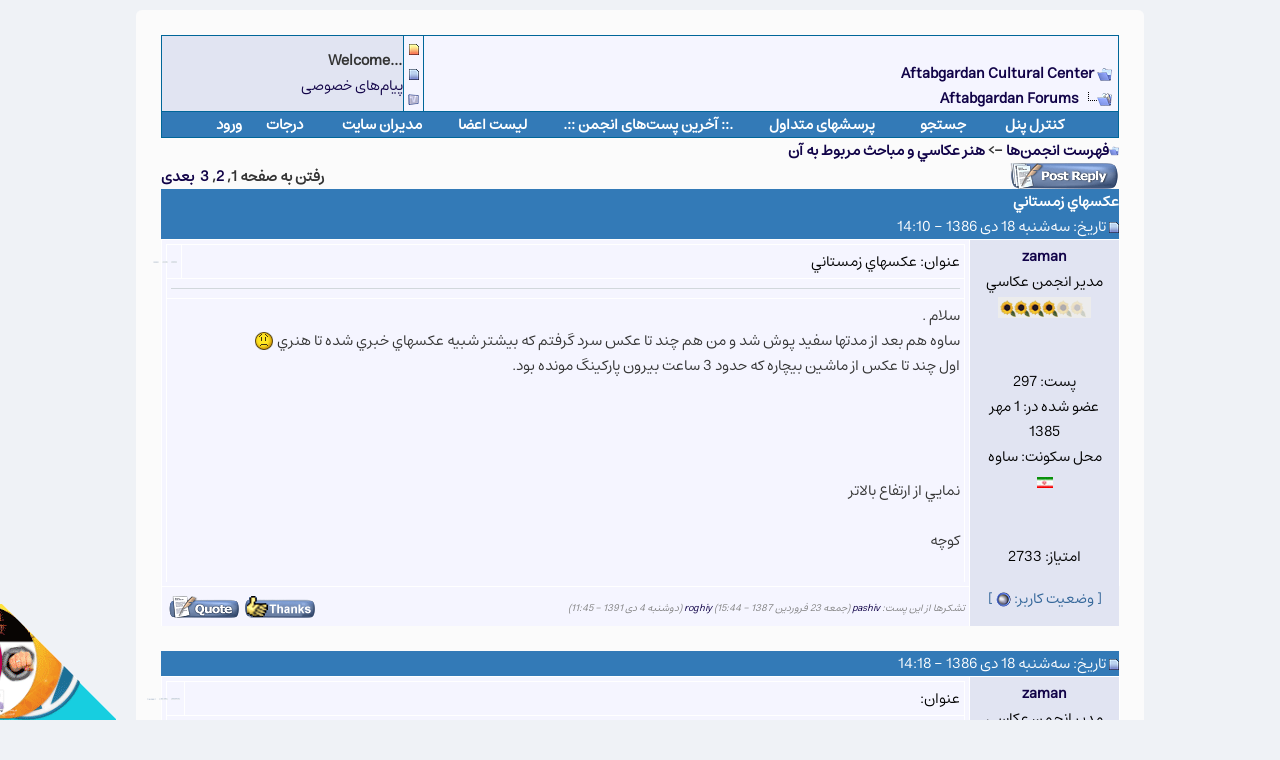

--- FILE ---
content_type: text/html; charset=UTF-8
request_url: https://aftab.cc/modules.php?name=Forums&file=viewtopic&p=16194&highlight=
body_size: 12401
content:
<!DOCTYPE html>
<html dir="rtl" lang="fa-IR">
    <head>
		<meta charset="utf-8">
		<meta http-equiv="expires" content="0">
		<meta name="resource-type" content="document">
		<meta name="distribution" content="global">
		<meta name="author" content="Aftabgardan">
		<meta name="copyright" content="Copyright (c) by Aftabgardan">
		<meta name="keywords" content="آفتابگردان,خرید,فروش,زبان انگلیسی,مستند,موبایل,آموزش,دانلود,تفریح,نرم افزار">
		<meta name="description" content="آفتابگردان به عنوان یک كانون فرهنگی مجازی‌ با هدف فراهم كردن محیطی لذت‌بخش، علمی و مفید و همچنین در دسترس قرار دادن آن‌چه یك كاربر رایانه نیاز دارد، اعم از دانلود نرم افزار، آموزش های كاربردی، اخبار، نقد و بررسی ها، راهنمایی ها و ... ایجاد شده است.">
		<meta name="robots" content="INDEX, FOLLOW">
		<meta name="revisit-after" content="1 DAYS">
		<meta name="rating" content="general">
		<meta name="generator" content="Aftabgardan System Copyright (c) 2004-2026 by Aftabgardan Cultural Center">
	
		<meta name="viewport" content="width=device-width, initial-scale=1">
		<script type="text/javascript" src="https://static.aftab.cc/js/jquery.min.js"></script>
		<script type="text/javascript" src="https://static.aftab.cc/js/bootstrap.min.js"></script>
		<script>
		$(document).ready(function(){
			$("a,img").tooltip({
				track: true,
				hide: 200,
				html:true
			});
		});
		</script>
		<link rel="stylesheet" type="text/css" href="https://static.aftab.cc/css/bootstrap.min.css">
		<link rel="stylesheet" type="text/css" href="https://static.aftab.cc/css/bootstrap-icons.css">
		<link rel="icon" href="/favicon.png">

		<style>
		@media (min-width: 768px) and (max-width: 991px) {
		    .navbar-collapse.collapse {
		        display: none !important;
		    }
		    .navbar-collapse.collapse.in {
		        display: block !important;
		    }
		    .navbar-header .collapse, .navbar-toggle {
		        display:block !important;
		    }
		    .navbar-header {
		        float:none;
		    }
		    .sidebar-offcanvas {
		        position: absolute;
		        top: 0;
		        width: 50%;
		    }
		    .row-offcanvas-right .sidebar-offcanvas {
		    right: -70%;
		    }
		    .col-sm-9 {
		        width: 100%;
		    }
		    .visible-xs {
		        display: block!important;
		    }
		    .row-offcanvas-right.active {
		        right: 75%;
		    }
		    .row-offcanvas {
		        position: relative;
		        -webkit-transition: all .25s ease-out;
		        -o-transition: all .25s ease-out;
		        transition: all .25s ease-out;
		    }
		    .row-offcanvas-right {
		        right: 0;
		    }
		}
		</style>
	
    <title>Aftabgardan </title>
    <link rel="stylesheet" href="/themes/iCGstation/style/style.css?v=20250708" type="text/css">


</head>

<body style='background-color: #eff2f6; padding: 10px;' text="#000000">
    <a href="https://aftab.cc/modules.php?name=Forums&file=viewtopic&p=16194&highlight=#main" class=skip>Skip to main content</a>
    
    <style>
    .skip {
      position: fixed;
      left: -10000px;
      top: auto;
      width: 1px;
      height: 1px;
      overflow: hidden;
      
    }
    .skip:focus {
      position: fixed;
      width: auto;
      height: auto;
      left: 0px;
      top: 0px;
      color: red
    }
    .well{
        background-color: white;
        padding: 10px;
        border: 1px solid rgb(222, 226, 230);
        box-shadow: none;
    }
    .well h1{
        margin-top: 0px
    }
    
    </style>
    
<div style="width:116px; z-index:99999999; height:116px; position:fixed; left:0px; bottom:0px;"><a href="http://yourl.ir/niroomand-package" target="_blank"><img src="https://ads.aftab.cc/img/niroomand_products.gif" style=";"></a></div>
  <div class="container">
    <div class="row row-offcanvas row-offcanvas-right">
      <div class="">
        <div class="jumbotron">
  <div style="padding: 15px;"><link rel="top" href="modules.php?name=Forums&file=modules&name=Forums&file=modules/Forums/index" title="فهرست انجمن‌ها" />
<link rel="search" href="modules.php?name=Forums&file=modules&name=Forums&file=modules/Forums/search" title="جستجو" />
<link rel="help" href="modules.php?name=Forums&file=modules&name=Forums&file=modules/Forums/faq" title="پرسشهای متداول" />
<link rel="author" href="modules.php?name=Forums&file=modules/Forums/modules&name=Members_List&file=index" title="لیست اعضا" />
<link rel="prev" href="modules.php?name=Forums&file=modules&name=Forums&file=viewtopic&t=2473&amp;view=previous" title="مشاهده موضوع قبلی" />
<link rel="next" href="modules.php?name=Forums&file=modules&name=Forums&file=viewtopic&t=2473&amp;view=next" title="مشاهده موضوع بعدی" />
<link rel="up" href="modules.php?name=Forums&file=modules&name=Forums&file=viewforum&f=9" title="هنر عكاسي و مباحث مربوط به آن" />
<link rel="chapter forum" href="modules.php?name=Forums&file=viewforum&f=1" title="اطلاعیه‌های مربوط به سایت" />
<link rel="chapter forum" href="modules.php?name=Forums&file=viewforum&f=66" title="بحث‌های عمومی مربوط به سایت" />
<link rel="chapter forum" href="modules.php?name=Forums&file=viewforum&f=91" title="آفتابگردان در رسانه​ها" />
<link rel="chapter forum" href="modules.php?name=Forums&file=viewforum&f=145" title="انجمن پشتیبانی حجرا" />
<link rel="chapter forum" href="modules.php?name=Forums&file=viewforum&f=132" title="انجمن پشتیبانی تستا ۳ (قابل مشاهده برای اعضای VIP)" />
<link rel="chapter forum" href="modules.php?name=Forums&file=viewforum&f=133" title="انجمن عمومی تستا ۳ (همه کاربران می‌توانند سؤال مطرح کنند)" />
<link rel="chapter forum" href="modules.php?name=Forums&file=viewforum&f=94" title="انجمن پشتيباني پروژه سيستم برگزاري آزمون آنلاين «تستا»" />
<link rel="chapter forum" href="modules.php?name=Forums&file=viewforum&f=117" title="ماژول‌های تستا" />
<link rel="chapter forum" href="modules.php?name=Forums&file=viewforum&f=137" title="انجمن پشتیبانی نمرا ۳ (قابل مشاهده برای اعضای VIP)" />
<link rel="chapter forum" href="modules.php?name=Forums&file=viewforum&f=128" title="انجمن پشتیبانی پروژه نُمرا (سیستم اعلام آنلاین نمرات)" />
<link rel="chapter forum" href="modules.php?name=Forums&file=viewforum&f=129" title="انجمن پشتیبانی بوکفا (سیستم مدیریت آنلاین کتابخانه)" />
<link rel="chapter forum" href="modules.php?name=Forums&file=viewforum&f=144" title="انجمن پشتیبانی لینکا ۳ (قابل مشاهده برای مشتریان این سیستم)" />
<link rel="chapter forum" href="modules.php?name=Forums&file=viewforum&f=78" title="دیگر محصولات و خدمات آفتابگردان" />
<link rel="chapter forum" href="modules.php?name=Forums&file=viewforum&f=97" title="فروشگاه مجازی سایت" />
<link rel="chapter forum" href="modules.php?name=Forums&file=viewforum&f=123" title="انجمن پشتیبانی پروژه پارس‌خوان (ParsKhan)" />
<link rel="chapter forum" href="modules.php?name=Forums&file=viewforum&f=126" title="انجمن مربوط به سایت youRL.ir" />
<link rel="chapter forum" href="modules.php?name=Forums&file=viewforum&f=134" title="انجمن کلاس‌های آنلاین سایت" />
<link rel="chapter forum" href="modules.php?name=Forums&file=viewforum&f=135" title="دوره WebOnline1" />
<link rel="chapter forum" href="modules.php?name=Forums&file=viewforum&f=141" title="انجمن نرم‌افزار کتاب‌خوان تدریجی دُر" />
<link rel="chapter forum" href="modules.php?name=Forums&file=viewforum&f=143" title="انجمن پشتیبانی مِلکا (سیستم مدیریت مشاور املاک)" />
<link rel="chapter forum" href="modules.php?name=Forums&file=viewforum&f=41" title="مباحث متفرقه" />
<link rel="chapter forum" href="modules.php?name=Forums&file=viewforum&f=48" title="انجمن ورزشي" />
<link rel="chapter forum" href="modules.php?name=Forums&file=viewforum&f=39" title="جوك و لطيفه و سرگرمي" />
<link rel="chapter forum" href="modules.php?name=Forums&file=viewforum&f=83" title="ماشین" />
<link rel="chapter forum" href="modules.php?name=Forums&file=viewforum&f=32" title=" علمي-آموزشي، اجتماعي، فرهنگي" />
<link rel="chapter forum" href="modules.php?name=Forums&file=viewforum&f=29" title="انجمن مذهبي" />
<link rel="chapter forum" href="modules.php?name=Forums&file=viewforum&f=43" title="انجمن ادبي" />
<link rel="chapter forum" href="modules.php?name=Forums&file=viewforum&f=86" title="انجمن جوانان" />
<link rel="chapter forum" href="modules.php?name=Forums&file=viewforum&f=87" title="پزشكي - روانشناسي" />
<link rel="chapter forum" href="modules.php?name=Forums&file=viewforum&f=98" title="علم ریاضی" />
<link rel="chapter forum" href="modules.php?name=Forums&file=viewforum&f=105" title="انجمن پروژه ها و ابتکارات" />
<link rel="chapter forum" href="modules.php?name=Forums&file=viewforum&f=70" title="فيلم و سینما، كليپ و آهنگ" />
<link rel="chapter forum" href="modules.php?name=Forums&file=viewforum&f=99" title="آموزشگاه زبان سایت" />
<link rel="chapter forum" href="modules.php?name=Forums&file=viewforum&f=90" title="Let's learn english (آموزش و تقویت زبان انگلیسی)" />
<link rel="chapter forum" href="modules.php?name=Forums&file=viewforum&f=100" title="لنتعلم العربیة (زبان عربی)" />
<link rel="chapter forum" href="modules.php?name=Forums&file=viewforum&f=101" title="زبان ترکی" />
<link rel="chapter forum" href="modules.php?name=Forums&file=viewforum&f=107" title="دانشگاه" />
<link rel="chapter forum" href="modules.php?name=Forums&file=viewforum&f=108" title="رشته کامپيوتر (تمام گرايش​ها)" />
<link rel="chapter forum" href="modules.php?name=Forums&file=viewforum&f=109" title="دبيرستان" />
<link rel="chapter forum" href="modules.php?name=Forums&file=viewforum&f=110" title="هنرستان و کار و دانش" />
<link rel="chapter forum" href="modules.php?name=Forums&file=viewforum&f=5" title="مقالات و آموزش‌هاي شما" />
<link rel="chapter forum" href="modules.php?name=Forums&file=viewforum&f=4" title="عمومي كامپيوتر" />
<link rel="chapter forum" href="modules.php?name=Forums&file=viewforum&f=6" title="سخت افزار" />
<link rel="chapter forum" href="modules.php?name=Forums&file=viewforum&f=51" title=" بازي‌هاي رايانه‌اي و ساخت آن‌ها" />
<link rel="chapter forum" href="modules.php?name=Forums&file=viewforum&f=103" title="شبکه‌های کامپیوتری" />
<link rel="chapter forum" href="modules.php?name=Forums&file=viewforum&f=131" title="مجموعه آفيس" />
<link rel="chapter forum" href="modules.php?name=Forums&file=viewforum&f=7" title="سيستم عامل " />
<link rel="chapter forum" href="modules.php?name=Forums&file=viewforum&f=8" title="سيستم عامل Windows" />
<link rel="chapter forum" href="modules.php?name=Forums&file=viewforum&f=104" title="سيستم عامل  Linux" />
<link rel="chapter forum" href="modules.php?name=Forums&file=viewforum&f=60" title="برنامه‌نويسي تحت وب" />
<link rel="chapter forum" href="modules.php?name=Forums&file=viewforum&f=64" title="زبان برنامه‌نويسي PHP" />
<link rel="chapter forum" href="modules.php?name=Forums&file=viewforum&f=67" title="زبان برنامه‌‌نويسي NET." />
<link rel="chapter forum" href="modules.php?name=Forums&file=viewforum&f=95" title="تکنولوژي Ajax" />
<link rel="chapter forum" href="modules.php?name=Forums&file=viewforum&f=61" title="عمومي برنامه‌نويسي" />
<link rel="chapter forum" href="modules.php?name=Forums&file=viewforum&f=59" title="زبان برنامه‌نويسي C و مشابه" />
<link rel="chapter forum" href="modules.php?name=Forums&file=viewforum&f=62" title="زبان برنامه‌نويسي Delphi" />
<link rel="chapter forum" href="modules.php?name=Forums&file=viewforum&f=63" title="ويژوال بيسيك VB" />
<link rel="chapter forum" href="modules.php?name=Forums&file=viewforum&f=68" title="انجمن سورس‌" />
<link rel="chapter forum" href="modules.php?name=Forums&file=viewforum&f=69" title="گرافيك در برنامه‌نويسي" />
<link rel="chapter forum" href="modules.php?name=Forums&file=viewforum&f=82" title="زبان Java , Java Script" />
<link rel="chapter forum" href="modules.php?name=Forums&file=viewforum&f=13" title=" اينترنت" />
<link rel="chapter forum" href="modules.php?name=Forums&file=viewforum&f=49" title="مسائل مربوط به هكينگ و امنيت" />
<link rel="chapter forum" href="modules.php?name=Forums&file=viewforum&f=65" title="ياهو و مسائل مربوط به آن" />
<link rel="chapter forum" href="modules.php?name=Forums&file=viewforum&f=111" title="شرکت اپل (Apple)" />
<link rel="chapter forum" href="modules.php?name=Forums&file=viewforum&f=118" title="آیفون (iPhone)" />
<link rel="chapter forum" href="modules.php?name=Forums&file=viewforum&f=119" title="سیستم عامل‌های Mac OS و iOS" />
<link rel="chapter forum" href="modules.php?name=Forums&file=viewforum&f=122" title="بخریم یا نخریم؟" />
<link rel="chapter forum" href="modules.php?name=Forums&file=viewforum&f=127" title="مباحث مرتبط با انواع پایگاه داده‌ها" />
<link rel="chapter forum" href="modules.php?name=Forums&file=viewforum&f=18" title="مسائل عمومي مربوط به گرافيك دوبعدي" />
<link rel="chapter forum" href="modules.php?name=Forums&file=viewforum&f=14" title="نرم‌افزارهاي مربوط به طراحي تصویر (گرافیک پیکسلی)" />
<link rel="chapter forum" href="modules.php?name=Forums&file=viewforum&f=71" title="گالري و نظرخواهي" />
<link rel="chapter forum" href="modules.php?name=Forums&file=viewforum&f=15" title="نرم‌افزارهاي مربوط به طراحي وكتور (گرافيك برداري)" />
<link rel="chapter forum" href="modules.php?name=Forums&file=viewforum&f=24" title="مسائل عمومي مالتي مديا" />
<link rel="chapter forum" href="modules.php?name=Forums&file=viewforum&f=47" title="برنامه MultiMedia Builder" />
<link rel="chapter forum" href="modules.php?name=Forums&file=viewforum&f=22" title="برنامه Flash و نرم​افزارهاي وابسته" />
<link rel="chapter forum" href="modules.php?name=Forums&file=viewforum&f=9" title="هنر عكاسي و مباحث مربوط به آن" />
<link rel="chapter forum" href="modules.php?name=Forums&file=viewforum&f=40" title="نمونه كارهاي شما" />
<link rel="chapter forum" href="modules.php?name=Forums&file=viewforum&f=21" title="مسائل عمومي مربوط به گرافيك سه بعدي" />
<link rel="chapter forum" href="modules.php?name=Forums&file=viewforum&f=19" title="برنامه قدرتمند 3D Studio Max" />
<link rel="chapter forum" href="modules.php?name=Forums&file=viewforum&f=50" title="برنامه قدرتمند Maya" />
<link rel="chapter forum" href="modules.php?name=Forums&file=viewforum&f=10" title="طراحي سايت‌هاي اينترنتي" />
<link rel="chapter forum" href="modules.php?name=Forums&file=viewforum&f=11" title="اصول طراحي صفحات وب" />
<link rel="chapter forum" href="modules.php?name=Forums&file=viewforum&f=12" title="طراحي وبلاگ و مسائل مربوط به آن" />
<link rel="chapter forum" href="modules.php?name=Forums&file=viewforum&f=44" title="سيستم‌هاي مديريت محتوي" />
<link rel="chapter forum" href="modules.php?name=Forums&file=viewforum&f=73" title="PHP Nuke" />
<link rel="chapter forum" href="modules.php?name=Forums&file=viewforum&f=74" title="Mambo/Joomla" />
<link rel="chapter forum" href="modules.php?name=Forums&file=viewforum&f=114" title="WordPress" />
<link rel="chapter forum" href="modules.php?name=Forums&file=viewforum&f=27" title="ميكس صوتي" />
<link rel="chapter forum" href="modules.php?name=Forums&file=viewforum&f=57" title="برنامه Adobe Audiotion" />
<link rel="chapter forum" href="modules.php?name=Forums&file=viewforum&f=28" title="مسائل عمومي مربوط به ميكس و مونتاژ" />
<link rel="chapter forum" href="modules.php?name=Forums&file=viewforum&f=46" title="برنامه قدرتمند Edius" />
<link rel="chapter forum" href="modules.php?name=Forums&file=viewforum&f=25" title="برنامه Adobe Premier" />
<link rel="chapter forum" href="modules.php?name=Forums&file=viewforum&f=26" title="برنامه Ulead Media Studio" />
<link rel="chapter forum" href="modules.php?name=Forums&file=viewforum&f=106" title="برنامه قدرتمند After Effects" />
<link rel="chapter forum" href="modules.php?name=Forums&file=viewforum&f=53" title="موبایل و مسائل مربوط به آن" />
<link rel="chapter forum" href="modules.php?name=Forums&file=viewforum&f=96" title="Pocket PC & PDA" />
<link rel="chapter forum" href="modules.php?name=Forums&file=viewforum&f=79" title="فروم‌بلاگ‌هاي اعضا" />
<link rel="chapter forum" href="modules.php?name=Forums&file=viewforum&f=80" title="فروم‌بلاگ Hamid" />
<link rel="chapter forum" href="modules.php?name=Forums&file=viewforum&f=85" title="فروم‌بلاگ animeditor" />
<link rel="chapter forum" href="modules.php?name=Forums&file=viewforum&f=88" title="فروم​بلاگ Bahar" />
<link rel="chapter forum" href="modules.php?name=Forums&file=viewforum&f=93" title="فروم​بلاگ Ghodrat" />
<link rel="chapter forum" href="modules.php?name=Forums&file=viewforum&f=102" title="فروم‌بلاگ gtm396" />
<link rel="chapter forum" href="modules.php?name=Forums&file=viewforum&f=115" title="فروم‌بلاگ Sunny" />
<link rel="chapter forum" href="modules.php?name=Forums&file=viewforum&f=116" title="فروم‌بلاگ MGS" />
<link rel="chapter forum" href="modules.php?name=Forums&file=viewforum&f=120" title="فروم بلاگ kahroba" />
<link rel="chapter forum" href="modules.php?name=Forums&file=viewforum&f=121" title="فروم‌بلاگ glasy_heart" />
<link rel="chapter forum" href="modules.php?name=Forums&file=viewforum&f=125" title="فروم‌بلاگ ehadi" />
<link rel="chapter forum" href="modules.php?name=Forums&file=viewforum&f=130" title="فروم‌بلاگ yousefgharibi" />
<link rel="chapter forum" href="modules.php?name=Forums&file=viewforum&f=136" title="فروم‌بلاگ moloud" />
<link rel="chapter forum" href="modules.php?name=Forums&file=viewforum&f=139" title="فروم‌بلاگ mahnazSALAS" />
<link rel="chapter forum" href="modules.php?name=Forums&file=viewforum&f=142" title="فروم‌بلاگ agro" />
<link rel="stylesheet" href="themes/iCGstation/forums/forums.css" type="text/css">

<a name="top"></a>
<table width="100%" cellpadding="0" cellspacing="0" border="0" align="center">
  <tr> 	
	<td width="100%">
		<table width="100%" cellspacing="1" border="1" class="forumline" bordercolorlight="#003399" style="border-collapse: collapse" bordercolor="#003399" bordercolordark="#003399">
			<tr> 
				<td width="691" align="center" bgcolor="#F5F5FF" height="50" valign="top">
				<div align="right"><br>
&nbsp; 
				<a href="/"><img src="themes/iCGstation/forums/images/lang_persian/navbits_start.gif" border="0" align="middle" /></a><b><a href="/"> 
				Aftabgardan Cultural Center</a></b><br>
&nbsp;<a href="/modules.php?name=Forums">
				<img src="themes/iCGstation/forums/images/forum_op.gif" border="0" align="middle" /></a><a href="/modules.php?name=Forums"><b> 
				Aftabgardan Forums</b></a><b></span></b></div></td>
				<td width="20" align="center" bgcolor="#F5F5FF" height="50" valign="middle">
				<b>
				<a href="modules.php?name=Forums&file=search&search_id=newposts">
				<span style="text-decoration: none">
				<img src="themes/iCGstation/forums/images/icon_minipost_new.gif" border="0" align="middle" /></span></a></a><u><a href="modules.php?name=Forums&file=search&search_id=newposts"><span style="text-decoration: none">
				</span></a></u></b><br>
				<b><a href="modules.php?name=Forums&file=search&search_id=egosearch">
				<span style="text-decoration: none">
				<img src="themes/iCGstation/forums/images/icon_minipost.gif" border="0" align="middle" /></span></a>
				</b><br>
				<b>
				
				<span style="text-decoration: none">
				<a href="modules.php?name=Forums&file=search&search_id=unanswered">
				<img src="themes/iCGstation/forums/images/subforum_old.gif" border="0" align="middle" /></a></span></a>
				</b></td>
				<td width="240" align="center" bgcolor="#E1E4F2" valign="middle">
				<div align="right"><b><span class="gensmall">...Welcome </span></b><span class="gensmall"><br>
					</span><a href="modules.php?name=Private_Messages&file=index&folder=inbox">
				پیام‌های خصوصی</a></div></td>
			</tr>
			<tr> 
				<td align="center" colspan="3" bgcolor="#337AB7" height="20" id="forum_main_menu">
					<b><a href="modules.php?name=Forums&file=profile&mode=editprofile">
					كنترل پنل</a>&nbsp;&nbsp;&nbsp;&nbsp;&nbsp;&nbsp;&nbsp;&nbsp;&nbsp;&nbsp;&nbsp;&nbsp;
					<a href="modules.php?name=Forums&file=search">
					جستجو</a>&nbsp;&nbsp;&nbsp;&nbsp;&nbsp;&nbsp;&nbsp;&nbsp;&nbsp;&nbsp; &nbsp;&nbsp;&nbsp;
					<a href="modules.php?name=Forums&file=faq">پرسشهای متداول</a>&nbsp;&nbsp;&nbsp;&nbsp;&nbsp; &nbsp;&nbsp;&nbsp; &nbsp;
					<a href="/forums.php">
					.:: &#1570;&#1582;&#1585;&#1740;&#1606; &#1662;&#1587;&#1578;&#8204;&#1607;&#1575;&#1740; &#1575;&#1606;&#1580;&#1605;&#1606; ::.</a>&nbsp;&nbsp;&nbsp;&nbsp;&nbsp;&nbsp;&nbsp; &nbsp;&nbsp;&nbsp;
					<a href="modules.php?name=Members_List&file=index">
					لیست اعضا</a>&nbsp;&nbsp;&nbsp;&nbsp;&nbsp;&nbsp;&nbsp;&nbsp;&nbsp; &nbsp;
					<a href="modules.php?name=Forums&file=staff">
					مدیران سایت</a>&nbsp;&nbsp;&nbsp;&nbsp;&nbsp;&nbsp;&nbsp;&nbsp;&nbsp;&nbsp;&nbsp;&nbsp;
					<a href="modules.php?name=Forums&file=ranks">
					درجات</a>&nbsp;&nbsp;&nbsp;&nbsp;&nbsp;&nbsp;&nbsp; <a href="modules.php?name=Your_Account&redirect=index">
					ورود</a></b>
				</td>
			</tr>
		</table>
		<style>
			#forum_main_menu a{
				color: white;
			}
		</style>
		<table width="100%" cellspacing="10" cellpadding="0" border="0">
			<tr>
				<td align="center" width="100%" valign="middle"><table border="0" cellpadding="0" cellspacing="0" class="tbn" width="481">

<td width="5">
<img src="themes/iCGstation/forums/images/lang_persian/navbits_start.gif" border="0" alt="" align="middle" /></td>

<td width="455" ><b><a href="modules.php?name=Forums&file=index">فهرست انجمن‌ها</a>  -> <a href="modules.php?name=Forums&file=viewforum&f=9">هنر عكاسي و مباحث مربوط به آن</a></b></td>

</tr>
</table>
<table width="100%" cellspacing="2" cellpadding="2" border="0">
  <tr> 
	<td align="right" valign="middle" nowrap="nowrap"><span >
	<a href="modules.php?name=Forums&file=posting&mode=reply&amp;t=2473"><img src="themes/iCGstation/forums/images/lang_persian/reply.gif" border="0" alt="پاسخ دادن به این موضوع" align="middle" /></a></span></td>
	
	<td align="left" valign="bottom" nowrap="nowrap"><b><span >رفتن به صفحه <b>1</b>, <a href="modules.php?name=Forums&file=viewtopic&t=2473&amp;postdays=0&amp;postorder=asc&amp;start=10">2</a>, <a href="modules.php?name=Forums&file=viewtopic&t=2473&amp;postdays=0&amp;postorder=asc&amp;start=20">3</a>&nbsp;&nbsp;<a href="modules.php?name=Forums&file=viewtopic&t=2473&amp;postdays=0&amp;postorder=asc&amp;start=10">بعدی</a></span> 
	  </b> 
	  </td>
  </tr>
</table>

  <table border="0" cellpadding="0" cellspacing="1" width="100%" class="forumline">
  	<tr> 
	  	<th colspan="2" height="25" nowrap="nowrap" style="text-align:right;">
			<a class="maintitle" href="modules.php?name=Forums&file=viewtopic&t=2473&amp;start=0&amp;postdays=0&amp;postorder=asc&amp;highlight=" style="color:white">عکسهاي زمستاني</a>
		</th>
	</tr>
</table>
  <table border="0" cellpadding="0" cellspacing="1" width="100%" class="forumline">
	  <th colspan="2" height="25" nowrap="nowrap" style="text-align:right;">
		<span style="font-weight: 400"><a href="modules.php?name=Forums&file=viewtopic&p=16191#16191">
		<font color="#FFFFFF"><img src="themes/iCGstation/forums/images/icon_minipost.gif" alt="پست" title="پست" border="0" /></font></a><font color="#FFFFFF">
		<span >تاریخ: سه‌شنبه 18 دی 1386 - 14:10<span class="gen">&nbsp;</span>&nbsp; &nbsp;</span></font></span>
	</th>
	<tr> 
		<td width="150" align="left" valign="top" class="row2" nowrap="nowrap"><div align="center"><span class="name"><a name="16191"></a><b><a href="javascript:emoticon('[b]zaman[/b],')">zaman</a></b></span><br />
	          <span class="postdetails">مدير انجمن عكاسي<br />
	        <img src="modules/Forums/images/ranks/4stars.gif" alt="مدير انجمن عكاسي" title="مدير انجمن عكاسي" border="0" /><br /><img src="http://aftabgardan-cc.com/uc/zaman/700/cam1.gif" alt="" border="0" /><br />
	        <br />
                پست: 297<br />
	        عضو شده در: 1 مهر 1385<br />
	        محل سکونت: ساوه<br /><img src="modules/Forums/images/flags/iran.gif" alt="iran.gif" border="0" /><br /><br /><br />امتياز: 2733</span><br />	  
          </div></td>
		<td class="row1" width="100%" height="28" valign="top"><table width="100%" border="0" cellspacing="1" cellpadding="0">
			<tr>
				<td width="100%" class="row1"><span style="font-weight: 400"><span class="postdetails">
				عنوان: عکسهاي زمستاني</span></span></td>
				<td valign="top" nowrap="nowrap" class="row1">
				<a href="modules.php?name=Forums&file=profile&mode=viewprofile&amp;u=2343"><img src="themes/iCGstation/forums/images/lang_persian/icon_profile.gif" alt="خواندن مشخصات فردی" title="خواندن مشخصات فردی" border="0" /></a> <a href="modules.php?name=Private_Messages&file=index&mode=post&amp;u=2343"><img src="themes/iCGstation/forums/images/lang_persian/icon_pm.gif" alt="ارسال پیام شخصی" title="ارسال پیام شخصی" border="0" /></a> <a href="modules.php?name=Forums&file=profile&mode=email&amp;u=2343"><img src="themes/iCGstation/forums/images/lang_persian/icon_email.gif" alt="ارسال email" title="ارسال email" border="0" /></a> 
				</td>
			</tr>
			<tr> 
				<td colspan="2" class="row1"><hr /></td>
			</tr>
			<tr>
				<td colspan="2" class="row1"><span class="postbody">سلام .
<br />
ساوه هم بعد از مدتها سفيد پوش شد و من هم چند تا عکس سرد گرفتم که بيشتر شبيه عکسهاي خبري شده تا هنري  <img src="modules/Forums/images/smiles/icon_sad.gif" alt="Sad" border="0" /> 
<br />
اول چند تا عکس از ماشين بيچاره که حدود 3 ساعت بيرون پارکينگ مونده بود.
<br />

<br />
<a href="http://travel.webshots.com/photo/2116839190101162252RURuzY" target="_blank" class="postlink"><img src="http://inlinethumb41.webshots.com/40424/2116839190101162252S200x200Q85.jpg" border="0" /></a>
<br />
<a href="http://travel.webshots.com/photo/2514750600101162252JYkDHj" target="_blank" class="postlink"><img src="http://inlinethumb63.webshots.com/39166/2514750600101162252S200x200Q85.jpg" border="0" /></a>
<br />
 
<br />
نمايي از ارتفاع بالاتر
<br />
<a href="http://travel.webshots.com/photo/2406223340101162252MPPLUW" target="_blank" class="postlink"><img src="http://inlinethumb02.webshots.com/39169/2406223340101162252S200x200Q85.jpg" border="0" /></a>
<br />
کوچه
<br />
<a href="http://travel.webshots.com/photo/2404272970101162252PVgBaZ" target="_blank" class="postlink"><img src="http://inlinethumb03.webshots.com/40898/2404272970101162252S200x200Q85.jpg" border="0" /></a></span><span class="postbody"></span></td>
			</tr>
		</table>
		
		</td>
	</tr>
	<tr> 
		<td width="150" align="left" bgcolor="#E1E4F2">
			<p align="center"><font color="#336699">[ وضعيت كاربر: <img title="آفلاین" border="0" src="modules/Forums/images/user_offline.gif" /> ]</font>
		</td>
		<td class="row1" width="100%" valign="middle">
			<div style="width:300px; float:left; text-align:left">
				<a href="modules.php?name=Forums&file=posting&mode=thank&amp;pid=16191&amp;t=2473"><img src="themes/iCGstation/forums/images/lang_persian/thanks.gif"  alt="تشکر کردن از پست" border="0" align="top">&nbsp;    
				<a href="modules.php?name=Forums&file=posting&mode=quote&amp;p=16191"><img src="themes/iCGstation/forums/images/lang_persian/icon_quote.gif" alt="پاسخگویی به این موضوع بهمراه نقل قول" title="پاسخگویی به این موضوع بهمراه نقل قول" border="0" /></a>&nbsp; 
			</div>
			<span class="style1"><em style="font-size: 8px; color: gray"></em></span>
						<div style="width:62%; float:right;">
				<i style="font-size: 10px; color: gray">تشکرها از این پست: <a href="modules.php?name=Forums&file=profile&mode=viewprofile&u=6509">pashiv</a> (جمعه 23 فروردین 1387 - 15:44) <a href="modules.php?name=Forums&file=profile&mode=viewprofile&u=16966">roghiy</a> (دوشنبه 4 دی 1391 - 11:45) </i>
			</div>
						
		</td>
	</tr>
	</table>
	<br />
	  <table border="0" cellpadding="0" cellspacing="1" width="100%" class="forumline">
	  <th colspan="2" height="25" nowrap="nowrap" style="text-align:right;">
		<span style="font-weight: 400"><a href="modules.php?name=Forums&file=viewtopic&p=16192#16192">
		<font color="#FFFFFF"><img src="themes/iCGstation/forums/images/icon_minipost.gif" alt="پست" title="پست" border="0" /></font></a><font color="#FFFFFF">
		<span >تاریخ: سه‌شنبه 18 دی 1386 - 14:18<span class="gen">&nbsp;</span>&nbsp; &nbsp;</span></font></span>
	</th>
	<tr> 
		<td width="150" align="left" valign="top" class="row2" nowrap="nowrap"><div align="center"><span class="name"><a name="16192"></a><b><a href="javascript:emoticon('[b]zaman[/b],')">zaman</a></b></span><br />
	          <span class="postdetails">مدير انجمن عكاسي<br />
	        <img src="modules/Forums/images/ranks/4stars.gif" alt="مدير انجمن عكاسي" title="مدير انجمن عكاسي" border="0" /><br /><img src="http://aftabgardan-cc.com/uc/zaman/700/cam1.gif" alt="" border="0" /><br />
	        <br />
                پست: 297<br />
	        عضو شده در: 1 مهر 1385<br />
	        محل سکونت: ساوه<br /><img src="modules/Forums/images/flags/iran.gif" alt="iran.gif" border="0" /><br /><br /><br />امتياز: 2733</span><br />	  
          </div></td>
		<td class="row1" width="100%" height="28" valign="top"><table width="100%" border="0" cellspacing="1" cellpadding="0">
			<tr>
				<td width="100%" class="row1"><span style="font-weight: 400"><span class="postdetails">
				عنوان: </span></span></td>
				<td valign="top" nowrap="nowrap" class="row1">
				<a href="modules.php?name=Forums&file=profile&mode=viewprofile&amp;u=2343"><img src="themes/iCGstation/forums/images/lang_persian/icon_profile.gif" alt="خواندن مشخصات فردی" title="خواندن مشخصات فردی" border="0" /></a> <a href="modules.php?name=Private_Messages&file=index&mode=post&amp;u=2343"><img src="themes/iCGstation/forums/images/lang_persian/icon_pm.gif" alt="ارسال پیام شخصی" title="ارسال پیام شخصی" border="0" /></a> <a href="modules.php?name=Forums&file=profile&mode=email&amp;u=2343"><img src="themes/iCGstation/forums/images/lang_persian/icon_email.gif" alt="ارسال email" title="ارسال email" border="0" /></a> 
				</td>
			</tr>
			<tr> 
				<td colspan="2" class="row1"><hr /></td>
			</tr>
			<tr>
				<td colspan="2" class="row1"><span class="postbody">چند عکس از شب زمستاني
<br />

<br />
<a href="http://travel.webshots.com/photo/2408813750101162252MvdPFz" target="_blank" class="postlink"><img src="http://inlinethumb06.webshots.com/38789/2408813750101162252S200x200Q85.jpg" border="0" /></a>
<br />

<br />
<a href="http://travel.webshots.com/photo/2263806070101162252CrtYQp" target="_blank" class="postlink"><img src="http://inlinethumb54.webshots.com/41141/2263806070101162252S200x200Q85.jpg" border="0" /></a>
<br />

<br />
<a href="http://travel.webshots.com/photo/2065984240101162252WRmznH" target="_blank" class="postlink"><img src="http://inlinethumb09.webshots.com/38344/2065984240101162252S200x200Q85.jpg" border="0" /></a>
<br />
اينم يک عکس خاکستري که اکثراً به اشتباه سياه سفيد مي نامند
<br />
<a href="http://travel.webshots.com/photo/2889129910101162252VuzwIk" target="_blank" class="postlink"><img src="http://inlinethumb15.webshots.com/37710/2889129910101162252S200x200Q85.jpg" border="0" /></a></span><span class="postbody"></span></td>
			</tr>
		</table>
		
		</td>
	</tr>
	<tr> 
		<td width="150" align="left" bgcolor="#E1E4F2">
			<p align="center"><font color="#336699">[ وضعيت كاربر: <img title="آفلاین" border="0" src="modules/Forums/images/user_offline.gif" /> ]</font>
		</td>
		<td class="row1" width="100%" valign="middle">
			<div style="width:300px; float:left; text-align:left">
				<a href="modules.php?name=Forums&file=posting&mode=thank&amp;pid=16192&amp;t=2473"><img src="themes/iCGstation/forums/images/lang_persian/thanks.gif"  alt="تشکر کردن از پست" border="0" align="top">&nbsp;    
				<a href="modules.php?name=Forums&file=posting&mode=quote&amp;p=16192"><img src="themes/iCGstation/forums/images/lang_persian/icon_quote.gif" alt="پاسخگویی به این موضوع بهمراه نقل قول" title="پاسخگویی به این موضوع بهمراه نقل قول" border="0" /></a>&nbsp; 
			</div>
			<span class="style1"><em style="font-size: 8px; color: gray"></em></span>
						<div style="width:62%; float:right;">
				<i style="font-size: 10px; color: gray">تشکرها از این پست: <a href="modules.php?name=Forums&file=profile&mode=viewprofile&u=1096">sistemprof</a> (چهار‌شنبه 19 دی 1386 - 07:58) <a href="modules.php?name=Forums&file=profile&mode=viewprofile&u=6509">pashiv</a> (جمعه 23 فروردین 1387 - 15:44) <a href="modules.php?name=Forums&file=profile&mode=viewprofile&u=16966">roghiy</a> (دوشنبه 4 دی 1391 - 11:45) </i>
			</div>
						
		</td>
	</tr>
	</table>
	<br />
	  <table border="0" cellpadding="0" cellspacing="1" width="100%" class="forumline">
	  <th colspan="2" height="25" nowrap="nowrap" style="text-align:right;">
		<span style="font-weight: 400"><a href="modules.php?name=Forums&file=viewtopic&p=16193#16193">
		<font color="#FFFFFF"><img src="themes/iCGstation/forums/images/icon_minipost.gif" alt="پست" title="پست" border="0" /></font></a><font color="#FFFFFF">
		<span >تاریخ: سه‌شنبه 18 دی 1386 - 15:51<span class="gen">&nbsp;</span>&nbsp; &nbsp;</span></font></span>
	</th>
	<tr> 
		<td width="150" align="left" valign="top" class="row2" nowrap="nowrap"><div align="center"><span class="name"><a name="16193"></a><b><a href="javascript:emoticon('[b]Hamid[/b],')">Hamid</a></b></span><br />
	          <span class="postdetails">مدیريت كل سایت<br />
	        <img src="modules/Forums/images/ranks/6stars.gif" alt="مدیريت كل سایت" title="مدیريت كل سایت" border="0" /><br /><img src="http:////aftab.cc/images2/icon/Avator4%20copy.gif" alt="" border="0" /><br />
	        <br />
                پست: 5509<br />
	        عضو شده در: 31 اردیبهشت 1384<br />
	        محل سکونت: -::ساوه::-<br /><img src="modules/Forums/images/flags/iran.gif" alt="iran.gif" border="0" /><br /><br /><br />امتياز: 47882</span><br />	  
          </div></td>
		<td class="row1" width="100%" height="28" valign="top"><table width="100%" border="0" cellspacing="1" cellpadding="0">
			<tr>
				<td width="100%" class="row1"><span style="font-weight: 400"><span class="postdetails">
				عنوان: </span></span></td>
				<td valign="top" nowrap="nowrap" class="row1">
				<a href="modules.php?name=Forums&file=profile&mode=viewprofile&amp;u=2"><img src="themes/iCGstation/forums/images/lang_persian/icon_profile.gif" alt="خواندن مشخصات فردی" title="خواندن مشخصات فردی" border="0" /></a> <a href="modules.php?name=Private_Messages&file=index&mode=post&amp;u=2"><img src="themes/iCGstation/forums/images/lang_persian/icon_pm.gif" alt="ارسال پیام شخصی" title="ارسال پیام شخصی" border="0" /></a>  
				</td>
			</tr>
			<tr> 
				<td colspan="2" class="row1"><hr /></td>
			</tr>
			<tr>
				<td colspan="2" class="row1"><span class="postbody">ممنون<span style="font-weight: bold">zaman</span>, جان؛
<br />
از قنديل‌هاي ناودون‌ها هم عكاسي كن كه بهترين سوژه واسه عكاسي‌اند <img src="modules/Forums/images/smiles/icon_razz.gif" alt="Razz" border="0" /> 
<br />
اين چند روز واقعا ديوانه‌وار هوا سرد بود <img src="modules/Forums/images/smiles/icon_eek.gif" alt="Shocked" border="0" /> 
<br />
محل ما هيچ كس آب نداره، همه لوله‌ها يخ زده <img src="modules/Forums/images/smiles/icon_eek.gif" alt="Shocked" border="0" /> 
<br />
حالا تا كي اين برف‌ها رو زمين‌ها خواهد موند خدا مي‌دونه  <img src="modules/Forums/images/smiles/icon_cry.gif" alt="Crying or Very sad" border="0" />  من چند بار نزديك بود سر بخورم، بيچاره بشم <img src="modules/Forums/images/smiles/icon_cry.gif" alt="Crying or Very sad" border="0" /></span><span class="postbody"></span></td>
			</tr>
		</table>
		
		</td>
	</tr>
	<tr> 
		<td width="150" align="left" bgcolor="#E1E4F2">
			<p align="center"><font color="#336699">[ وضعيت كاربر: <img title="آفلاین" border="0" src="modules/Forums/images/user_offline.gif" /> ]</font>
		</td>
		<td class="row1" width="100%" valign="middle">
			<div style="width:300px; float:left; text-align:left">
				<a href="modules.php?name=Forums&file=posting&mode=thank&amp;pid=16193&amp;t=2473"><img src="themes/iCGstation/forums/images/lang_persian/thanks.gif"  alt="تشکر کردن از پست" border="0" align="top">&nbsp;    
				<a href="modules.php?name=Forums&file=posting&mode=quote&amp;p=16193"><img src="themes/iCGstation/forums/images/lang_persian/icon_quote.gif" alt="پاسخگویی به این موضوع بهمراه نقل قول" title="پاسخگویی به این موضوع بهمراه نقل قول" border="0" /></a>&nbsp; 
			</div>
			<span class="style1"><em style="font-size: 8px; color: gray"></em></span>
						<div style="width:62%; float:right;">
				<i style="font-size: 10px; color: gray">تشکرها از این پست: <a href="modules.php?name=Forums&file=profile&mode=viewprofile&u=6509">pashiv</a> (جمعه 23 فروردین 1387 - 15:44) </i>
			</div>
						
		</td>
	</tr>
	</table>
	<br />
	  <table border="0" cellpadding="0" cellspacing="1" width="100%" class="forumline">
	  <th colspan="2" height="25" nowrap="nowrap" style="text-align:right;">
		<span style="font-weight: 400"><a href="modules.php?name=Forums&file=viewtopic&p=16194#16194">
		<font color="#FFFFFF"><img src="themes/iCGstation/forums/images/icon_minipost.gif" alt="پست" title="پست" border="0" /></font></a><font color="#FFFFFF">
		<span >تاریخ: سه‌شنبه 18 دی 1386 - 23:35<span class="gen">&nbsp;</span>&nbsp; &nbsp;</span></font></span>
	</th>
	<tr> 
		<td width="150" align="left" valign="top" class="row2" nowrap="nowrap"><div align="center"><span class="name"><a name="16194"></a><b><a href="javascript:emoticon('[b]ehsan[/b],')">ehsan</a></b></span><br />
	          <span class="postdetails">خوب داره پيش مي‌ره<br />
	        <img src="modules/Forums/images/ranks/2stars.gif" alt="خوب داره پيش مي‌ره" title="خوب داره پيش مي‌ره" border="0" /><br /><img src="http://boxstr.com/files/357485_rjt4b/t_Dancerm_fb71579.gif" alt="" border="0" /><br />
	        <br />
                پست: 66<br />
	        عضو شده در: 4 تیر 1384<br />
	        <br /><img src="modules/Forums/images/flags/iran.gif" alt="iran.gif" border="0" /><br /><br /><br />امتياز: 430</span><br />	  
          </div></td>
		<td class="row1" width="100%" height="28" valign="top"><table width="100%" border="0" cellspacing="1" cellpadding="0">
			<tr>
				<td width="100%" class="row1"><span style="font-weight: 400"><span class="postdetails">
				عنوان: </span></span></td>
				<td valign="top" nowrap="nowrap" class="row1">
				<a href="modules.php?name=Forums&file=profile&mode=viewprofile&amp;u=35"><img src="themes/iCGstation/forums/images/lang_persian/icon_profile.gif" alt="خواندن مشخصات فردی" title="خواندن مشخصات فردی" border="0" /></a> <a href="modules.php?name=Private_Messages&file=index&mode=post&amp;u=35"><img src="themes/iCGstation/forums/images/lang_persian/icon_pm.gif" alt="ارسال پیام شخصی" title="ارسال پیام شخصی" border="0" /></a>  
				</td>
			</tr>
			<tr> 
				<td colspan="2" class="row1"><hr /></td>
			</tr>
			<tr>
				<td colspan="2" class="row1"><span class="postbody">حمید جون قربون داداش به سایت آب و هوا سر زدی؟ یه برف دیگه داره میاد.
<br />
محل ما آب داره اونم یخ <img src="modules/Forums/images/smiles/icon_lol.gif" alt="Laughing" border="0" /></span><span class="postbody"></span></td>
			</tr>
		</table>
		
		</td>
	</tr>
	<tr> 
		<td width="150" align="left" bgcolor="#E1E4F2">
			<p align="center"><font color="#336699">[ وضعيت كاربر: <img title="آفلاین" border="0" src="modules/Forums/images/user_offline.gif" /> ]</font>
		</td>
		<td class="row1" width="100%" valign="middle">
			<div style="width:300px; float:left; text-align:left">
				<a href="modules.php?name=Forums&file=posting&mode=thank&amp;pid=16194&amp;t=2473"><img src="themes/iCGstation/forums/images/lang_persian/thanks.gif"  alt="تشکر کردن از پست" border="0" align="top">&nbsp;    
				<a href="modules.php?name=Forums&file=posting&mode=quote&amp;p=16194"><img src="themes/iCGstation/forums/images/lang_persian/icon_quote.gif" alt="پاسخگویی به این موضوع بهمراه نقل قول" title="پاسخگویی به این موضوع بهمراه نقل قول" border="0" /></a>&nbsp; 
			</div>
			<span class="style1"><em style="font-size: 8px; color: gray"></em></span>
						<div style="width:62%; float:right;">
				<i style="font-size: 10px; color: gray">تشکرها از این پست: <a href="modules.php?name=Forums&file=profile&mode=viewprofile&u=6509">pashiv</a> (جمعه 23 فروردین 1387 - 15:44) </i>
			</div>
						
		</td>
	</tr>
	</table>
	<br />
	  <table border="0" cellpadding="0" cellspacing="1" width="100%" class="forumline">
	  <th colspan="2" height="25" nowrap="nowrap" style="text-align:right;">
		<span style="font-weight: 400"><a href="modules.php?name=Forums&file=viewtopic&p=16196#16196">
		<font color="#FFFFFF"><img src="themes/iCGstation/forums/images/icon_minipost.gif" alt="پست" title="پست" border="0" /></font></a><font color="#FFFFFF">
		<span >تاریخ: چهار‌شنبه 19 دی 1386 - 08:10<span class="gen">&nbsp;</span>&nbsp; &nbsp;</span></font></span>
	</th>
	<tr> 
		<td width="150" align="left" valign="top" class="row2" nowrap="nowrap"><div align="center"><span class="name"><a name="16196"></a><b><a href="javascript:emoticon('[b]sistemprof[/b],')">sistemprof</a></b></span><br />
	          <span class="postdetails">عضو گروه مديريت آفتابگردان<br />
	        <img src="modules/Forums/images/ranks/5stars.gif" alt="عضو گروه مديريت آفتابگردان" title="عضو گروه مديريت آفتابگردان" border="0" /><br /><img src="http://www.razz.ir/images/ava.gif" alt="" border="0" /><br />
	        <br />
                پست: 955<br />
	        عضو شده در: 3 بهمن 1384<br />
	        محل سکونت: Tehran<br /><img src="modules/Forums/images/flags/blank.gif" alt="blank.gif" border="0" /><br /><br /><br />امتياز: 8562</span><br />	  
          </div></td>
		<td class="row1" width="100%" height="28" valign="top"><table width="100%" border="0" cellspacing="1" cellpadding="0">
			<tr>
				<td width="100%" class="row1"><span style="font-weight: 400"><span class="postdetails">
				عنوان: </span></span></td>
				<td valign="top" nowrap="nowrap" class="row1">
				<a href="modules.php?name=Forums&file=profile&mode=viewprofile&amp;u=1096"><img src="themes/iCGstation/forums/images/lang_persian/icon_profile.gif" alt="خواندن مشخصات فردی" title="خواندن مشخصات فردی" border="0" /></a> <a href="modules.php?name=Private_Messages&file=index&mode=post&amp;u=1096"><img src="themes/iCGstation/forums/images/lang_persian/icon_pm.gif" alt="ارسال پیام شخصی" title="ارسال پیام شخصی" border="0" /></a>  
				</td>
			</tr>
			<tr> 
				<td colspan="2" class="row1"><hr /></td>
			</tr>
			<tr>
				<td colspan="2" class="row1"><span class="postbody"><span style="font-weight: bold">zaman</span>, جان ممنون از عكسها . بازهم مثل هميشه جالب بودند  <img src="modules/Forums/images/smiles/icon_acc (15).gif" alt="آفرين" border="0" /> 
<br />

<br />
ميگم "ريو"  مال خودته؟</span><span class="postbody"></span></td>
			</tr>
		</table>
		
		</td>
	</tr>
	<tr> 
		<td width="150" align="left" bgcolor="#E1E4F2">
			<p align="center"><font color="#336699">[ وضعيت كاربر: <img title="آفلاین" border="0" src="modules/Forums/images/user_offline.gif" /> ]</font>
		</td>
		<td class="row1" width="100%" valign="middle">
			<div style="width:300px; float:left; text-align:left">
				<a href="modules.php?name=Forums&file=posting&mode=thank&amp;pid=16196&amp;t=2473"><img src="themes/iCGstation/forums/images/lang_persian/thanks.gif"  alt="تشکر کردن از پست" border="0" align="top">&nbsp;    
				<a href="modules.php?name=Forums&file=posting&mode=quote&amp;p=16196"><img src="themes/iCGstation/forums/images/lang_persian/icon_quote.gif" alt="پاسخگویی به این موضوع بهمراه نقل قول" title="پاسخگویی به این موضوع بهمراه نقل قول" border="0" /></a>&nbsp; 
			</div>
			<span class="style1"><em style="font-size: 8px; color: gray"></em></span>
						<div style="width:62%; float:right;">
				<i style="font-size: 10px; color: gray">تشکرها از این پست: <a href="modules.php?name=Forums&file=profile&mode=viewprofile&u=6509">pashiv</a> (جمعه 23 فروردین 1387 - 15:44) </i>
			</div>
						
		</td>
	</tr>
	</table>
	<br />
	  <table border="0" cellpadding="0" cellspacing="1" width="100%" class="forumline">
	  <th colspan="2" height="25" nowrap="nowrap" style="text-align:right;">
		<span style="font-weight: 400"><a href="modules.php?name=Forums&file=viewtopic&p=16197#16197">
		<font color="#FFFFFF"><img src="themes/iCGstation/forums/images/icon_minipost.gif" alt="پست" title="پست" border="0" /></font></a><font color="#FFFFFF">
		<span >تاریخ: چهار‌شنبه 19 دی 1386 - 09:29<span class="gen">&nbsp;</span>&nbsp; &nbsp;</span></font></span>
	</th>
	<tr> 
		<td width="150" align="left" valign="top" class="row2" nowrap="nowrap"><div align="center"><span class="name"><a name="16197"></a><b><a href="javascript:emoticon('[b]zaman[/b],')">zaman</a></b></span><br />
	          <span class="postdetails">مدير انجمن عكاسي<br />
	        <img src="modules/Forums/images/ranks/4stars.gif" alt="مدير انجمن عكاسي" title="مدير انجمن عكاسي" border="0" /><br /><img src="http://aftabgardan-cc.com/uc/zaman/700/cam1.gif" alt="" border="0" /><br />
	        <br />
                پست: 297<br />
	        عضو شده در: 1 مهر 1385<br />
	        محل سکونت: ساوه<br /><img src="modules/Forums/images/flags/iran.gif" alt="iran.gif" border="0" /><br /><br /><br />امتياز: 2733</span><br />	  
          </div></td>
		<td class="row1" width="100%" height="28" valign="top"><table width="100%" border="0" cellspacing="1" cellpadding="0">
			<tr>
				<td width="100%" class="row1"><span style="font-weight: 400"><span class="postdetails">
				عنوان: </span></span></td>
				<td valign="top" nowrap="nowrap" class="row1">
				<a href="modules.php?name=Forums&file=profile&mode=viewprofile&amp;u=2343"><img src="themes/iCGstation/forums/images/lang_persian/icon_profile.gif" alt="خواندن مشخصات فردی" title="خواندن مشخصات فردی" border="0" /></a> <a href="modules.php?name=Private_Messages&file=index&mode=post&amp;u=2343"><img src="themes/iCGstation/forums/images/lang_persian/icon_pm.gif" alt="ارسال پیام شخصی" title="ارسال پیام شخصی" border="0" /></a> <a href="modules.php?name=Forums&file=profile&mode=email&amp;u=2343"><img src="themes/iCGstation/forums/images/lang_persian/icon_email.gif" alt="ارسال email" title="ارسال email" border="0" /></a> 
				</td>
			</tr>
			<tr> 
				<td colspan="2" class="row1"><hr /></td>
			</tr>
			<tr>
				<td colspan="2" class="row1"><span class="postbody"><span style="font-weight: bold">Hamid</span> جان! سوژه هاي زيادي تو سرم هست ولي فرصت کمه  <img src="modules/Forums/images/smiles/icon_cry.gif" alt="Crying or Very sad" border="0" /> 
<br />

<br />
<span style="font-weight: bold">sistemprof</span> عزيز! بله ناقابله</span><span class="postbody"></span></td>
			</tr>
		</table>
		
		</td>
	</tr>
	<tr> 
		<td width="150" align="left" bgcolor="#E1E4F2">
			<p align="center"><font color="#336699">[ وضعيت كاربر: <img title="آفلاین" border="0" src="modules/Forums/images/user_offline.gif" /> ]</font>
		</td>
		<td class="row1" width="100%" valign="middle">
			<div style="width:300px; float:left; text-align:left">
				<a href="modules.php?name=Forums&file=posting&mode=thank&amp;pid=16197&amp;t=2473"><img src="themes/iCGstation/forums/images/lang_persian/thanks.gif"  alt="تشکر کردن از پست" border="0" align="top">&nbsp;    
				<a href="modules.php?name=Forums&file=posting&mode=quote&amp;p=16197"><img src="themes/iCGstation/forums/images/lang_persian/icon_quote.gif" alt="پاسخگویی به این موضوع بهمراه نقل قول" title="پاسخگویی به این موضوع بهمراه نقل قول" border="0" /></a>&nbsp; 
			</div>
			<span class="style1"><em style="font-size: 8px; color: gray"></em></span>
						<div style="width:62%; float:right;">
				<i style="font-size: 10px; color: gray">تشکرها از این پست: <a href="modules.php?name=Forums&file=profile&mode=viewprofile&u=6509">pashiv</a> (جمعه 23 فروردین 1387 - 15:44) </i>
			</div>
						
		</td>
	</tr>
	</table>
	<br />
	  <table border="0" cellpadding="0" cellspacing="1" width="100%" class="forumline">
	  <th colspan="2" height="25" nowrap="nowrap" style="text-align:right;">
		<span style="font-weight: 400"><a href="modules.php?name=Forums&file=viewtopic&p=16198#16198">
		<font color="#FFFFFF"><img src="themes/iCGstation/forums/images/icon_minipost.gif" alt="پست" title="پست" border="0" /></font></a><font color="#FFFFFF">
		<span >تاریخ: چهار‌شنبه 19 دی 1386 - 11:47<span class="gen">&nbsp;</span>&nbsp; &nbsp;</span></font></span>
	</th>
	<tr> 
		<td width="150" align="left" valign="top" class="row2" nowrap="nowrap"><div align="center"><span class="name"><a name="16198"></a><b><a href="javascript:emoticon('[b]sistemprof[/b],')">sistemprof</a></b></span><br />
	          <span class="postdetails">عضو گروه مديريت آفتابگردان<br />
	        <img src="modules/Forums/images/ranks/5stars.gif" alt="عضو گروه مديريت آفتابگردان" title="عضو گروه مديريت آفتابگردان" border="0" /><br /><img src="http://www.razz.ir/images/ava.gif" alt="" border="0" /><br />
	        <br />
                پست: 955<br />
	        عضو شده در: 3 بهمن 1384<br />
	        محل سکونت: Tehran<br /><img src="modules/Forums/images/flags/blank.gif" alt="blank.gif" border="0" /><br /><br /><br />امتياز: 8562</span><br />	  
          </div></td>
		<td class="row1" width="100%" height="28" valign="top"><table width="100%" border="0" cellspacing="1" cellpadding="0">
			<tr>
				<td width="100%" class="row1"><span style="font-weight: 400"><span class="postdetails">
				عنوان: </span></span></td>
				<td valign="top" nowrap="nowrap" class="row1">
				<a href="modules.php?name=Forums&file=profile&mode=viewprofile&amp;u=1096"><img src="themes/iCGstation/forums/images/lang_persian/icon_profile.gif" alt="خواندن مشخصات فردی" title="خواندن مشخصات فردی" border="0" /></a> <a href="modules.php?name=Private_Messages&file=index&mode=post&amp;u=1096"><img src="themes/iCGstation/forums/images/lang_persian/icon_pm.gif" alt="ارسال پیام شخصی" title="ارسال پیام شخصی" border="0" /></a>  
				</td>
			</tr>
			<tr> 
				<td colspan="2" class="row1"><hr /></td>
			</tr>
			<tr>
				<td colspan="2" class="row1"><span class="postbody"><span style="font-weight: bold">zaman</span>,  جان برازنده اش شماست . مي خواستم بگم روغن چي توش مي ريزي؟!
<br />
 صداي موتورش داخل اتاق مي ياد  نه ؟ 
<br />
 8)</span><span class="postbody"></span></td>
			</tr>
		</table>
		
		</td>
	</tr>
	<tr> 
		<td width="150" align="left" bgcolor="#E1E4F2">
			<p align="center"><font color="#336699">[ وضعيت كاربر: <img title="آفلاین" border="0" src="modules/Forums/images/user_offline.gif" /> ]</font>
		</td>
		<td class="row1" width="100%" valign="middle">
			<div style="width:300px; float:left; text-align:left">
				<a href="modules.php?name=Forums&file=posting&mode=thank&amp;pid=16198&amp;t=2473"><img src="themes/iCGstation/forums/images/lang_persian/thanks.gif"  alt="تشکر کردن از پست" border="0" align="top">&nbsp;    
				<a href="modules.php?name=Forums&file=posting&mode=quote&amp;p=16198"><img src="themes/iCGstation/forums/images/lang_persian/icon_quote.gif" alt="پاسخگویی به این موضوع بهمراه نقل قول" title="پاسخگویی به این موضوع بهمراه نقل قول" border="0" /></a>&nbsp; 
			</div>
			<span class="style1"><em style="font-size: 8px; color: gray"></em></span>
						<div style="width:62%; float:right;">
				<i style="font-size: 10px; color: gray">تشکرها از این پست: <a href="modules.php?name=Forums&file=profile&mode=viewprofile&u=6509">pashiv</a> (جمعه 23 فروردین 1387 - 15:44) </i>
			</div>
						
		</td>
	</tr>
	</table>
	<br />
	  <table border="0" cellpadding="0" cellspacing="1" width="100%" class="forumline">
	  <th colspan="2" height="25" nowrap="nowrap" style="text-align:right;">
		<span style="font-weight: 400"><a href="modules.php?name=Forums&file=viewtopic&p=16199#16199">
		<font color="#FFFFFF"><img src="themes/iCGstation/forums/images/icon_minipost.gif" alt="پست" title="پست" border="0" /></font></a><font color="#FFFFFF">
		<span >تاریخ: چهار‌شنبه 19 دی 1386 - 12:58<span class="gen">&nbsp;</span>&nbsp; &nbsp;</span></font></span>
	</th>
	<tr> 
		<td width="150" align="left" valign="top" class="row2" nowrap="nowrap"><div align="center"><span class="name"><a name="16199"></a><b><a href="javascript:emoticon('[b]zaman[/b],')">zaman</a></b></span><br />
	          <span class="postdetails">مدير انجمن عكاسي<br />
	        <img src="modules/Forums/images/ranks/4stars.gif" alt="مدير انجمن عكاسي" title="مدير انجمن عكاسي" border="0" /><br /><img src="http://aftabgardan-cc.com/uc/zaman/700/cam1.gif" alt="" border="0" /><br />
	        <br />
                پست: 297<br />
	        عضو شده در: 1 مهر 1385<br />
	        محل سکونت: ساوه<br /><img src="modules/Forums/images/flags/iran.gif" alt="iran.gif" border="0" /><br /><br /><br />امتياز: 2733</span><br />	  
          </div></td>
		<td class="row1" width="100%" height="28" valign="top"><table width="100%" border="0" cellspacing="1" cellpadding="0">
			<tr>
				<td width="100%" class="row1"><span style="font-weight: 400"><span class="postdetails">
				عنوان: </span></span></td>
				<td valign="top" nowrap="nowrap" class="row1">
				<a href="modules.php?name=Forums&file=profile&mode=viewprofile&amp;u=2343"><img src="themes/iCGstation/forums/images/lang_persian/icon_profile.gif" alt="خواندن مشخصات فردی" title="خواندن مشخصات فردی" border="0" /></a> <a href="modules.php?name=Private_Messages&file=index&mode=post&amp;u=2343"><img src="themes/iCGstation/forums/images/lang_persian/icon_pm.gif" alt="ارسال پیام شخصی" title="ارسال پیام شخصی" border="0" /></a> <a href="modules.php?name=Forums&file=profile&mode=email&amp;u=2343"><img src="themes/iCGstation/forums/images/lang_persian/icon_email.gif" alt="ارسال email" title="ارسال email" border="0" /></a> 
				</td>
			</tr>
			<tr> 
				<td colspan="2" class="row1"><hr /></td>
			</tr>
			<tr>
				<td colspan="2" class="row1"><span class="postbody"><span style="font-weight: bold">sistemprof</span>, جان! پاسخ PM شد.
<br />
فکر کنم انجمن خودرو هم بايد يک تکوني بديم. نظرتون چيه؟  <img src="modules/Forums/images/smiles/icon_biggrin.gif" alt="Very Happy" border="0" /></span><span class="postbody"></span></td>
			</tr>
		</table>
		
		</td>
	</tr>
	<tr> 
		<td width="150" align="left" bgcolor="#E1E4F2">
			<p align="center"><font color="#336699">[ وضعيت كاربر: <img title="آفلاین" border="0" src="modules/Forums/images/user_offline.gif" /> ]</font>
		</td>
		<td class="row1" width="100%" valign="middle">
			<div style="width:300px; float:left; text-align:left">
				<a href="modules.php?name=Forums&file=posting&mode=thank&amp;pid=16199&amp;t=2473"><img src="themes/iCGstation/forums/images/lang_persian/thanks.gif"  alt="تشکر کردن از پست" border="0" align="top">&nbsp;    
				<a href="modules.php?name=Forums&file=posting&mode=quote&amp;p=16199"><img src="themes/iCGstation/forums/images/lang_persian/icon_quote.gif" alt="پاسخگویی به این موضوع بهمراه نقل قول" title="پاسخگویی به این موضوع بهمراه نقل قول" border="0" /></a>&nbsp; 
			</div>
			<span class="style1"><em style="font-size: 8px; color: gray"></em></span>
						<div style="width:62%; float:right;">
				<i style="font-size: 10px; color: gray">تشکرها از این پست: <a href="modules.php?name=Forums&file=profile&mode=viewprofile&u=6509">pashiv</a> (جمعه 23 فروردین 1387 - 15:44) </i>
			</div>
						
		</td>
	</tr>
	</table>
	<br />
	  <table border="0" cellpadding="0" cellspacing="1" width="100%" class="forumline">
	  <th colspan="2" height="25" nowrap="nowrap" style="text-align:right;">
		<span style="font-weight: 400"><a href="modules.php?name=Forums&file=viewtopic&p=16202#16202">
		<font color="#FFFFFF"><img src="themes/iCGstation/forums/images/icon_minipost.gif" alt="پست" title="پست" border="0" /></font></a><font color="#FFFFFF">
		<span >تاریخ: چهار‌شنبه 19 دی 1386 - 17:06<span class="gen">&nbsp;</span>&nbsp; &nbsp;</span></font></span>
	</th>
	<tr> 
		<td width="150" align="left" valign="top" class="row2" nowrap="nowrap"><div align="center"><span class="name"><a name="16202"></a><b><a href="javascript:emoticon('[b]sistemprof[/b],')">sistemprof</a></b></span><br />
	          <span class="postdetails">عضو گروه مديريت آفتابگردان<br />
	        <img src="modules/Forums/images/ranks/5stars.gif" alt="عضو گروه مديريت آفتابگردان" title="عضو گروه مديريت آفتابگردان" border="0" /><br /><img src="http://www.razz.ir/images/ava.gif" alt="" border="0" /><br />
	        <br />
                پست: 955<br />
	        عضو شده در: 3 بهمن 1384<br />
	        محل سکونت: Tehran<br /><img src="modules/Forums/images/flags/blank.gif" alt="blank.gif" border="0" /><br /><br /><br />امتياز: 8562</span><br />	  
          </div></td>
		<td class="row1" width="100%" height="28" valign="top"><table width="100%" border="0" cellspacing="1" cellpadding="0">
			<tr>
				<td width="100%" class="row1"><span style="font-weight: 400"><span class="postdetails">
				عنوان: </span></span></td>
				<td valign="top" nowrap="nowrap" class="row1">
				<a href="modules.php?name=Forums&file=profile&mode=viewprofile&amp;u=1096"><img src="themes/iCGstation/forums/images/lang_persian/icon_profile.gif" alt="خواندن مشخصات فردی" title="خواندن مشخصات فردی" border="0" /></a> <a href="modules.php?name=Private_Messages&file=index&mode=post&amp;u=1096"><img src="themes/iCGstation/forums/images/lang_persian/icon_pm.gif" alt="ارسال پیام شخصی" title="ارسال پیام شخصی" border="0" /></a>  
				</td>
			</tr>
			<tr> 
				<td colspan="2" class="row1"><hr /></td>
			</tr>
			<tr>
				<td colspan="2" class="row1"><span class="postbody"><span style="font-weight: bold">zaman</span>, جان من خيلي پايه ام ! فكر كنم دوستهاي ديگه هم مايل باشند !</span><span class="postbody"></span></td>
			</tr>
		</table>
		
		</td>
	</tr>
	<tr> 
		<td width="150" align="left" bgcolor="#E1E4F2">
			<p align="center"><font color="#336699">[ وضعيت كاربر: <img title="آفلاین" border="0" src="modules/Forums/images/user_offline.gif" /> ]</font>
		</td>
		<td class="row1" width="100%" valign="middle">
			<div style="width:300px; float:left; text-align:left">
				<a href="modules.php?name=Forums&file=posting&mode=thank&amp;pid=16202&amp;t=2473"><img src="themes/iCGstation/forums/images/lang_persian/thanks.gif"  alt="تشکر کردن از پست" border="0" align="top">&nbsp;    
				<a href="modules.php?name=Forums&file=posting&mode=quote&amp;p=16202"><img src="themes/iCGstation/forums/images/lang_persian/icon_quote.gif" alt="پاسخگویی به این موضوع بهمراه نقل قول" title="پاسخگویی به این موضوع بهمراه نقل قول" border="0" /></a>&nbsp; 
			</div>
			<span class="style1"><em style="font-size: 8px; color: gray"></em></span>
						<div style="width:62%; float:right;">
				<i style="font-size: 10px; color: gray">تشکرها از این پست: <a href="modules.php?name=Forums&file=profile&mode=viewprofile&u=6509">pashiv</a> (جمعه 23 فروردین 1387 - 15:44) </i>
			</div>
						
		</td>
	</tr>
	</table>
	<br />
	  <table border="0" cellpadding="0" cellspacing="1" width="100%" class="forumline">
	  <th colspan="2" height="25" nowrap="nowrap" style="text-align:right;">
		<span style="font-weight: 400"><a href="modules.php?name=Forums&file=viewtopic&p=16205#16205">
		<font color="#FFFFFF"><img src="themes/iCGstation/forums/images/icon_minipost.gif" alt="پست" title="پست" border="0" /></font></a><font color="#FFFFFF">
		<span >تاریخ: پنج‌شنبه 20 دی 1386 - 08:48<span class="gen">&nbsp;</span>&nbsp; &nbsp;</span></font></span>
	</th>
	<tr> 
		<td width="150" align="left" valign="top" class="row2" nowrap="nowrap"><div align="center"><span class="name"><a name="16205"></a><b><a href="javascript:emoticon('[b]Hamid[/b],')">Hamid</a></b></span><br />
	          <span class="postdetails">مدیريت كل سایت<br />
	        <img src="modules/Forums/images/ranks/6stars.gif" alt="مدیريت كل سایت" title="مدیريت كل سایت" border="0" /><br /><img src="http:////aftab.cc/images2/icon/Avator4%20copy.gif" alt="" border="0" /><br />
	        <br />
                پست: 5509<br />
	        عضو شده در: 31 اردیبهشت 1384<br />
	        محل سکونت: -::ساوه::-<br /><img src="modules/Forums/images/flags/iran.gif" alt="iran.gif" border="0" /><br /><br /><br />امتياز: 47882</span><br />	  
          </div></td>
		<td class="row1" width="100%" height="28" valign="top"><table width="100%" border="0" cellspacing="1" cellpadding="0">
			<tr>
				<td width="100%" class="row1"><span style="font-weight: 400"><span class="postdetails">
				عنوان: </span></span></td>
				<td valign="top" nowrap="nowrap" class="row1">
				<a href="modules.php?name=Forums&file=profile&mode=viewprofile&amp;u=2"><img src="themes/iCGstation/forums/images/lang_persian/icon_profile.gif" alt="خواندن مشخصات فردی" title="خواندن مشخصات فردی" border="0" /></a> <a href="modules.php?name=Private_Messages&file=index&mode=post&amp;u=2"><img src="themes/iCGstation/forums/images/lang_persian/icon_pm.gif" alt="ارسال پیام شخصی" title="ارسال پیام شخصی" border="0" /></a>  
				</td>
			</tr>
			<tr> 
				<td colspan="2" class="row1"><hr /></td>
			</tr>
			<tr>
				<td colspan="2" class="row1"><span class="postbody">آره، اتفاقا اين آبجي ما هم يك هفته‌ست كه پرايدش اومده و من دربه‌در دنبال رفيقي مي‌گردم كه بتونه بشينه كنارم و من يه كم برونم و اون مواظب باشه كه كم‌كم راه بيفتم <img src="modules/Forums/images/smiles/icon_redface.gif" alt="Embarassed" border="0" /> 
<br />
بعد از امتحانات بايد برم بشينم سر كلاس آموزش رانندگي <img src="modules/Forums/images/smiles/icon_redface.gif" alt="Embarassed" border="0" /></span><span class="postbody"></span></td>
			</tr>
		</table>
		
		</td>
	</tr>
	<tr> 
		<td width="150" align="left" bgcolor="#E1E4F2">
			<p align="center"><font color="#336699">[ وضعيت كاربر: <img title="آفلاین" border="0" src="modules/Forums/images/user_offline.gif" /> ]</font>
		</td>
		<td class="row1" width="100%" valign="middle">
			<div style="width:300px; float:left; text-align:left">
				<a href="modules.php?name=Forums&file=posting&mode=thank&amp;pid=16205&amp;t=2473"><img src="themes/iCGstation/forums/images/lang_persian/thanks.gif"  alt="تشکر کردن از پست" border="0" align="top">&nbsp;    
				<a href="modules.php?name=Forums&file=posting&mode=quote&amp;p=16205"><img src="themes/iCGstation/forums/images/lang_persian/icon_quote.gif" alt="پاسخگویی به این موضوع بهمراه نقل قول" title="پاسخگویی به این موضوع بهمراه نقل قول" border="0" /></a>&nbsp; 
			</div>
			<span class="style1"><em style="font-size: 8px; color: gray"></em></span>
						<div style="width:62%; float:right;">
				<i style="font-size: 10px; color: gray">تشکرها از این پست: <a href="modules.php?name=Forums&file=profile&mode=viewprofile&u=6509">pashiv</a> (جمعه 23 فروردین 1387 - 15:44) </i>
			</div>
						
		</td>
	</tr>
	</table>
	<br />
		<br />
		  <table border="0" cellpadding="0" cellspacing="1" width="100%" class="forumline">
	<tr align="center"> 
		<td class="row1" colspan="2" >
		<script language="JavaScript" src="modules/Forums/bbcode_box/add_bbcode.js" type="text/javascript"></script>
		</td>
	</tr>
	</table>
			  <table border="0" cellpadding="0" cellspacing="1" width="100%" class="forumline">
	<tr align="center"> 
		<td class="cat" colspan="2" height="28"><table cellspacing="1" cellpadding="0" border="0">
			<tr><form method="post" action="modules.php?name=Forums&file=viewtopic&t=2473&amp;start=0">
				<td align="center"><span class="gensmall">نمایش پستها: <select name="postdays"><option value="0" selected="selected">تمام پستها</option><option value="1">1 روز</option><option value="7">7 روز</option><option value="14">2 هفته</option><option value="30">1 ماه</option><option value="90">3 ماه</option><option value="180">6 ماه</option><option value="364">1 سال</option></select>&nbsp;<select name="postorder"><option value="asc" selected="selected">قدیمی ترین در ابتدا</option><option value="desc">جدیدترین در ابتدا</option></select>&nbsp;<input type="submit" value="برو" class="liteoption" name="submit" />&nbsp;&nbsp;&nbsp;&nbsp;&nbsp;&nbsp;&nbsp;&nbsp;&nbsp;&nbsp;&nbsp;&nbsp;&nbsp; </span><span ><a href="modules.php?name=Forums&file=viewtopic&t=2473&amp;view=previous" >مشاهده موضوع قبلی</a> 
		:: <a href="modules.php?name=Forums&file=viewtopic&t=2473&amp;view=next" >مشاهده موضوع بعدی</a> &nbsp;</span></td>
			</form></tr>
		</table>
		</td>
	</tr>
</table>

<table width="100%" cellspacing="2" cellpadding="2" border="0" align="center">
  <tr> 
	<td align="left" valign="middle" nowrap="nowrap"><span >
	<a href="modules.php?name=Forums&file=posting&mode=reply&amp;t=2473"><img src="themes/iCGstation/forums/images/lang_persian/reply.gif" border="0" alt="پاسخ دادن به این موضوع" align="middle" /></a></span></td>
	<td align="left" valign="middle" width="100%"><div align="right">&nbsp;</div></td>
	<td align="right" valign="top" nowrap="nowrap"><b><span >رفتن به صفحه <b>1</b>, <a href="modules.php?name=Forums&file=viewtopic&t=2473&amp;postdays=0&amp;postorder=asc&amp;start=10">2</a>, <a href="modules.php?name=Forums&file=viewtopic&t=2473&amp;postdays=0&amp;postorder=asc&amp;start=20">3</a>&nbsp;&nbsp;<a href="modules.php?name=Forums&file=viewtopic&t=2473&amp;postdays=0&amp;postorder=asc&amp;start=10">بعدی</a></span> 
	  </b> <br />
<b>صفحه 1 از 3</b></br /><br />
	<span class="gensmall">تمام زمانها بر حسب GMT + 3.5 Hours می‌باشند</span>
	  </td>
  </tr>
</table>

 <table border="0" cellpadding="0" cellspacing="1" width="100%" class="forumline">	<tr> 
	  <th align="center" nowrap="nowrap">
		<font color="#FFFFFF">&nbsp;Related Topics&nbsp;</font></th>
	</tr></table><table dir="ltr" width="100%" cellspacing="1" border="0" align="center" cellpadding="0" class="forumline"><tr> 
	  <td align="left" valign="top" width="100%" class="row1"><div align="right">

<table width="100%" cellspacing="2" border="0" align="center">
  <tr> 
	<td valign="top" nowrap="nowrap" align="left">
	<p dir="rtl"></td>
  </tr>
</table>
	</td>

	</tr>

</table>
<br/>
    <table border="0" cellpadding="0" cellspacing="1" width="100%" class="forumline">	<tr> 
	  <th align="center" nowrap="nowrap"><font color="#FFFFFF">&nbsp;information&nbsp;</font></th>
	</tr></table><table dir="ltr" width="100%" cellspacing="1" border="0" align="center" cellpadding="0" class="forumline"><tr> 
	  <td align="left" valign="top" width="100%" class="row1"><div align="right">

<table width="100%" cellspacing="2" border="0" align="center">
  <tr> 
	<td width="40%" valign="top" nowrap="nowrap" align="left"><span class="gensmall"></span><br />
	  &nbsp;<br />
	  </td>
	<td align="right" valign="top" nowrap="nowrap">
	<p dir="rtl"><form method="post" name="jumpbox" action="modules.php?name=Forums&file=viewforum" onSubmit="if(document.jumpbox.f.value == -1){return false;}"><table cellspacing="1" cellpadding="0" border="0">
	<tr> 
		<td nowrap="nowrap"><span class="gensmall">پرش به:&nbsp;<select name="f" onchange="if(this.options[this.selectedIndex].value != -1){ forms['jumpbox'].submit() }"><option value="-1">انتخاب بخش</option><option value="-1">&nbsp;</option><option value="-1">اطلاعات مربوط به سایت</option><option value="-1">----------------</option><option value="1">اطلاعیه‌های مربوط به سایت</option><option value="66">-- بحث‌های عمومی مربوط به سایت</option><option value="91">-- آفتابگردان در رسانه​ها</option><option value="-1">&nbsp;</option><option value="-1">محصولات و خدمات آفتابگردان</option><option value="-1">----------------</option><option value="145">انجمن پشتیبانی حجرا</option><option value="132">انجمن پشتیبانی تستا ۳ (قابل مشاهده برای اعضای VIP)</option><option value="133">-- انجمن عمومی تستا ۳ (همه کاربران می‌توانند سؤال مطرح کنند)</option><option value="94">انجمن پشتيباني پروژه سيستم برگزاري آزمون آنلاين «تستا»</option><option value="117">-- ماژول‌های تستا</option><option value="137">انجمن پشتیبانی نمرا ۳ (قابل مشاهده برای اعضای VIP)</option><option value="128">انجمن پشتیبانی پروژه نُمرا (سیستم اعلام آنلاین نمرات)</option><option value="129">انجمن پشتیبانی بوکفا (سیستم مدیریت آنلاین کتابخانه)</option><option value="144">انجمن پشتیبانی لینکا ۳ (قابل مشاهده برای مشتریان این سیستم)</option><option value="78">دیگر محصولات و خدمات آفتابگردان</option><option value="97">فروشگاه مجازی سایت</option><option value="123">انجمن پشتیبانی پروژه پارس‌خوان (ParsKhan)</option><option value="126">انجمن مربوط به سایت youRL.ir</option><option value="134">انجمن کلاس‌های آنلاین سایت</option><option value="135">-- دوره WebOnline1</option><option value="141">انجمن نرم‌افزار کتاب‌خوان تدریجی دُر</option><option value="143">انجمن پشتیبانی مِلکا (سیستم مدیریت مشاور املاک)</option><option value="-1">&nbsp;</option><option value="-1">به دور از رايانه</option><option value="-1">----------------</option><option value="41">مباحث متفرقه</option><option value="48">-- انجمن ورزشي</option><option value="39">-- جوك و لطيفه و سرگرمي</option><option value="83">-- ماشین</option><option value="32"> علمي-آموزشي، اجتماعي، فرهنگي</option><option value="29">-- انجمن مذهبي</option><option value="43">-- انجمن ادبي</option><option value="86">-- انجمن جوانان</option><option value="87">-- پزشكي - روانشناسي</option><option value="98">-- علم ریاضی</option><option value="105">-- انجمن پروژه ها و ابتکارات</option><option value="70">فيلم و سینما، كليپ و آهنگ</option><option value="99">آموزشگاه زبان سایت</option><option value="90">-- Let's learn english (آموزش و تقویت زبان انگلیسی)</option><option value="100">-- لنتعلم العربیة (زبان عربی)</option><option value="101">-- زبان ترکی</option><option value="-1">&nbsp;</option><option value="-1">انجمن دانشجويان و دانش آموزان</option><option value="-1">----------------</option><option value="107">دانشگاه</option><option value="108">-- رشته کامپيوتر (تمام گرايش​ها)</option><option value="109">دبيرستان</option><option value="110">هنرستان و کار و دانش</option><option value="-1">&nbsp;</option><option value="-1">مقالات و آموزش‌هاي شما</option><option value="-1">----------------</option><option value="5">مقالات و آموزش‌هاي شما</option><option value="-1">&nbsp;</option><option value="-1">كامپيوتر </option><option value="-1">----------------</option><option value="4">عمومي كامپيوتر</option><option value="6">-- سخت افزار</option><option value="51">--  بازي‌هاي رايانه‌اي و ساخت آن‌ها</option><option value="103">-- شبکه‌های کامپیوتری</option><option value="131">-- مجموعه آفيس</option><option value="7">سيستم عامل </option><option value="8">-- سيستم عامل Windows</option><option value="104">-- سيستم عامل  Linux</option><option value="60">برنامه‌نويسي تحت وب</option><option value="64">-- زبان برنامه‌نويسي PHP</option><option value="67">-- زبان برنامه‌‌نويسي NET.</option><option value="95">-- تکنولوژي Ajax</option><option value="61">عمومي برنامه‌نويسي</option><option value="59">-- زبان برنامه‌نويسي C و مشابه</option><option value="62">-- زبان برنامه‌نويسي Delphi</option><option value="63">-- ويژوال بيسيك VB</option><option value="68">-- انجمن سورس‌</option><option value="69">-- گرافيك در برنامه‌نويسي</option><option value="82">-- زبان Java , Java Script</option><option value="13"> اينترنت</option><option value="49">-- مسائل مربوط به هكينگ و امنيت</option><option value="65">-- ياهو و مسائل مربوط به آن</option><option value="111">شرکت اپل (Apple)</option><option value="118">-- آیفون (iPhone)</option><option value="119">-- سیستم عامل‌های Mac OS و iOS</option><option value="122">بخریم یا نخریم؟</option><option value="127">مباحث مرتبط با انواع پایگاه داده‌ها</option><option value="-1">&nbsp;</option><option value="-1"> گرافيك كامپيوتري (دو بعدي)</option><option value="-1">----------------</option><option value="18">مسائل عمومي مربوط به گرافيك دوبعدي</option><option value="14">نرم‌افزارهاي مربوط به طراحي تصویر (گرافیک پیکسلی)</option><option value="71">-- گالري و نظرخواهي</option><option value="15">نرم‌افزارهاي مربوط به طراحي وكتور (گرافيك برداري)</option><option value="24">مسائل عمومي مالتي مديا</option><option value="47">-- برنامه MultiMedia Builder</option><option value="22">-- برنامه Flash و نرم​افزارهاي وابسته</option><option value="-1">&nbsp;</option><option value="-1">هنر عكاسي و مباحث مربوط به آن</option><option value="-1">----------------</option><option value="9"selected="selected">هنر عكاسي و مباحث مربوط به آن</option><option value="40">-- نمونه كارهاي شما</option><option value="-1">&nbsp;</option><option value="-1">گرافيك كامپيوتري (سه بعدي)</option><option value="-1">----------------</option><option value="21">مسائل عمومي مربوط به گرافيك سه بعدي</option><option value="19">-- برنامه قدرتمند 3D Studio Max</option><option value="50">-- برنامه قدرتمند Maya</option><option value="-1">&nbsp;</option><option value="-1">طراحی سایت و وبلاگ</option><option value="-1">----------------</option><option value="10">طراحي سايت‌هاي اينترنتي</option><option value="11">-- اصول طراحي صفحات وب</option><option value="12">-- طراحي وبلاگ و مسائل مربوط به آن</option><option value="44">سيستم‌هاي مديريت محتوي</option><option value="73">-- PHP Nuke</option><option value="74">-- Mambo/Joomla</option><option value="114">-- WordPress</option><option value="-1">&nbsp;</option><option value="-1">ميكس و مونتاژ</option><option value="-1">----------------</option><option value="27">ميكس صوتي</option><option value="57">-- برنامه Adobe Audiotion</option><option value="28">مسائل عمومي مربوط به ميكس و مونتاژ</option><option value="46">-- برنامه قدرتمند Edius</option><option value="25">-- برنامه Adobe Premier</option><option value="26">-- برنامه Ulead Media Studio</option><option value="106">-- برنامه قدرتمند After Effects</option><option value="-1">&nbsp;</option><option value="-1">موبایل و مسائل مربوط به آن</option><option value="-1">----------------</option><option value="53">موبایل و مسائل مربوط به آن</option><option value="96">-- Pocket PC & PDA</option><option value="-1">&nbsp;</option><option value="-1">فروم‌بلاگ  |   ForumBlog</option><option value="-1">----------------</option><option value="79">فروم‌بلاگ‌هاي اعضا</option><option value="80">-- فروم‌بلاگ Hamid</option><option value="85">-- فروم‌بلاگ animeditor</option><option value="88">-- فروم​بلاگ Bahar</option><option value="93">-- فروم​بلاگ Ghodrat</option><option value="102">-- فروم‌بلاگ gtm396</option><option value="115">-- فروم‌بلاگ Sunny</option><option value="116">-- فروم‌بلاگ MGS</option><option value="120">-- فروم بلاگ kahroba</option><option value="121">-- فروم‌بلاگ glasy_heart</option><option value="125">-- فروم‌بلاگ ehadi</option><option value="130">-- فروم‌بلاگ yousefgharibi</option><option value="136">-- فروم‌بلاگ moloud</option><option value="139">-- فروم‌بلاگ mahnazSALAS</option><option value="142">فروم‌بلاگ agro</option></select><input type="hidden" name="sid" value="3f4feb458b4da9426d2fa9878f960cdf" />&nbsp;<input type="submit" value="برو" class="liteoption" /></span></td>
	</tr>
</table></form>
<span class="gensmall">شما نمی توانید در این بخش موضوع جدید پست کنید<br />شما نمی توانید در این بخش به موضوعها پاسخ دهید<br />شما نمی توانید موضوع های خودتان را در این بخش ویرایش کنید<br />شما نمی توانید موضوع های خودتان را در این بخش حذف کنید<br />شما نمی توانید در این بخش رای دهید<br /></span></td>
  </tr>
</table>
	</td>

	</tr>

</table>﻿					<div align="center"><span class="copyright"></div>
				</td>
			</tr>
		</table>

		<table width="100%" cellpadding="0" cellspacing="0" border="0">
		  <tr> 
			<td></td>
			<td width="100%" align="center">
			</td>
		  </tr>
		</table>
	</td>
  </tr>
</table>

</body>
</html></div>       </td>     </tr>   </table><table border="0" width="100%" height="137"> <tr>   <td height="21" bgcolor="#337AB7">   <div dir="ltr"><b><font color="#E0E0F6">&nbsp;</font><a href="#top"><font color="#E0E0F6">top</font></a><font color="#E0E0F6">    - <a href="/"><font color="#E0E0F6">   Aftabgardan-cc</font></a> - </font></b>   <a href="modules.php?name=Contact_Plus">   <b><font color="#E0E0F6">Contact Us - </font></b></a>   <a href="modules/Forums/archive/">   <b><font color="#E0E0F6">Archive</font></b></a></div></td> </tr> <tr>   <td bgcolor="#E1E1E2" valign="middle">   <p align="center">
  <div style="direction:ltr; text-align:center" class="footmsg">Copyright 2004-2025. All rights reserved.<br>© by Aftabgardan Cultural Center : <a href="http://aftab.cc">Aftab.cc</a></div>
  
   <br>
  
</td> </tr></table> </td> <td width="10" nowrap="nowrap" class="righttd"></td>  </tr></table>
<button class="scrollToTop btn btn-info btn-xs"><i class="h3 bi bi-chevron-up"></i></button>
<script>
function loadData(option)
{
  $.ajax({
        url: "/aj.php",
        type: "POST",
        data: {op:option},
        success: function(data,status){
          $("#modal-body").html(data);
          $("#modal-title").html("<i class=\"h3 bi bi-person\"></i> "+option);
      },
        error: function(){$("#modal-body").html("مشکلی در اتصال به سرور به وجود آمد...")}
    });
}
$(document).ready(function(){
//   //Check to see if the window is top if not then display button
//   $(window).scroll(function(){
//     if ($(this).scrollTop() > 100) {
//       $('.scrollToTop').fadeIn();
//     } else {
//       $('.scrollToTop').fadeOut();
//     }
//   });
//   //Click event to scroll to top
//   $('.scrollToTop').click(function(){
//     $('html, body').animate({scrollTop : 0},500);
//     return false;
//   });


  $("#btn_login").click(function(e) {
      loadData('Login')
      e.preventDefault();// prevent the default anchor functionality
  });
  $("#btn_signup").click(function(e) {
      loadData('Signup')
      e.preventDefault();// prevent the default anchor functionality
  });
});
</script>

        <script>
  (function(){
    var fullres = document.createElement('script');
    fullres.async = true;
    fullres.src = 'https://t.fullres.net/aftab.js?'+(new Date()-new Date()%43200000);
    document.head.appendChild(fullres);
  })();
</script>

    </body>
</html>

--- FILE ---
content_type: text/css
request_url: https://aftab.cc/themes/iCGstation/style/style.css?v=20250708
body_size: 3381
content:
@font-face {
    font-family: Estedad;
    src: url(https://static.aftab.cc/fonts/Estedad.woff2);
}

html,body{
    font-size: 15px;
    scroll-behavior: smooth;
}
body {
    margin: 0px;
    border: 0px;
    padding: 0px;
    /*background-color: #E7E7E7;*/
    direction: rtl;
    font-size: 15px;
    line-height: 1.67;
}
body,textarea {
    font-family: Estedad;
}
a{
    color: #110348;
}
.title {
    background: none;
    color: #000000;
    font-weight: bold;
    text-decoration: none
}
.content {
    background: none;
    color: #000000;
}
.block-title {
    background: none;
    color: #000000;
}
.storytitle {
    background: none;
    color: #000000;
    font-weight: bold;
    text-decoration: none
}
.storycat {
    background: none;
    color: #000000;
    font-weight: bold;
    text-decoration: underline
}
.boxtitle {
    background: none;
    color: #000000;
    font-weight: bold;
    text-decoration: none
}
.boxcontent {
    background: none;
    color: #000000;
}
.option {
    background: none;
    color: #000000;
    font-weight: bold;
    text-decoration: none
}
.tiny {
    background: none;
    color: #000000;
    font-weight: normal;
    text-decoration: none
}
.small {
    background: none;
    color: #000000;
    font-weight: normal;
    text-decoration: none
}

.bodyline {
    background-color: #FFFFFF;
    border: 1px #98AAB1 solid;
}

.forumline {
    background-color: #A9B8C2;
    border: 0px #006699 solid;
}
/* Page Header */

td.header {
    background-color: #FFFFFF;
    background-image: url(images/acp_top.jpg);
}
td.navpic {
    background-color: #FFFFFF;
    background-image: url(images/navpic.gif);
    height: 22px;
}
td.cellrow2 {
    background-color: #FFFFFF;
    height: 32px;
    border-color: #CCCCCC;
    border-style: solid;
    border-width: 0px 0px 1px 0px;
}
td.indextop {
    background-color: #FFFFFF;
    background-image: url(images/index_top.jpg);
}
td.indexbom {
    background-image: url(images/bt.gif);
    background-position-y: bottom;
    background-repeat: repeat-x;
}
td.lefttd {
    background-repeat: repeat-y;
    background-image: url(images/left.gif);
}
td.righttd {
    background-image: url(images/right.gif);
    background-repeat: repeat-y;
}
/* 
    TEXT
*/

h1 {
    font-weight: bold;
    text-decoration: none;
    line-height: 120%;
    color: #000000;
}
h2 {
    font-weight: bold;
    /*margin: 0px;*/
    text-decoration: none;
    line-height: 120%;
}
h3 {
    font-weight: bold;
    /*margin: 0px;*/
    line-height: 120%;
}
h4 {
    font-weight: bold;
    margin: 0px;
}
p.moderators {
    margin: 0px;
    float: left;
    color: black;
}
p.linkmcp {
    margin: 0px;
    float: right;
    white-space: nowrap;
}
p.breadcrumbs {
    margin: 0px;
    float: left;
    color: black;
    white-space: normal;
}
p.datetime {
    margin: 0px;
    float: right;
    white-space: nowrap;
}
p.searchbar {
    margin: 0px;
    white-space: nowrap;
}
p.searchbarreg {
    margin: 0px;
    float: right;
    white-space: nowrap;
}
p.forumdesc {
    margin: 0px 4px 0px 0px;
    padding: 4px;
}
a.forumlink {
    color: #069;
    ;
}
p.topictitle {
    margin: 1px 0px;
    display: inline;
}
p.topicauthor {
    margin: 1px 0px;
}
p.topicdetails {
    margin: 1px 0px;
}
p.postreported {
    margin: 1px 0px;
    color: red;
}
p.postapprove {
    margin: 1px 0px;
    color: green;
}
.postauthor {
    color: #000000;
}
.postdetails {
    color: #000000;
}
.postbody {
    line-height: 140%;
}
.posthilit {
    background-color: yellow;
}
.nav {
    margin: 0px;
    color: black;
}
.pagination {
    padding: 4px;
    color: black;
}
.cattitle {
    margin: 1px 1px;
}
.mainmenu {
    margin: 1px 1px;
}
.topictitle {
    margin: 1px 1px;
}
.gen {
    margin: 1px 1px;
}
.genmed {
    margin: 1px 1px;
}
.gensmall {
    margin: 1px 1px;
}
.genbig {
    margin: 1px 1px;
}
.copyright {
    color: #444;
    font-weight: normal;
    letter-spacing: -1px;
}
.titles {
    color: black;
    font-family: Arial, Helvetica, sans-serif;
    text-decoration: none;
}
.error {
    color: red;
}
th {
    height: 22px;
    color: #FFF;
    border-color: #FFFFFF;
    background-color: #337AB7;
    white-space: nowrap;
    border-width: 1px 1px 0px 1px;
}
th td {
    color: white;
}
.tablebg {
    background-color: #A9B8C2;
}
.catdiv {
    height: 25px;
    border: 0px;
    background-color: white;
    background-image: url('./images/cellpic2.jpg');
    background-repeat: repeat-y;
}
.cat {
    height: 25px;
    border-color: #FFFFFF;
    border-style: solid;
    background-color: #EFEFEF;
    text-indent: 4px;
    border-width: 1px 1px 0px 1px;
}
.row1 {
    background-color: #F7F7F7;
    padding: 1px;
    border-color: #FFFFFF;
    border-style: solid;
    border-width: 1px 1px 0px 1px;
}
.row2 {
    background-color: #ECECEC;
    padding: 4px;
    border-color: #FFFFFF;
    border-style: solid;
    border-width: 1px 1px 0px 1px;
}
.row3 {
    background-color: #EAEAEA;
    padding: 4px;
    border-color: #FFFFFF;
    border-style: solid;
    border-width: 1px 1px 0px 1px;
}
.spacer {
    background-color: #D1D7DC;
}
hr {
    height: 1px;
    border-width: 0px;
    background-color: #D1D7DC;
    color: #D1D7DC
}
/* 
    ANCHOR
*/

/*a,
a:link,
a:active,
a:visited {
    text-decoration: none;
    color: #445588;
}*/
a:hover {
    text-decoration: none;
    color: #CD2122;
}
/*
    FORM
*/

form {
    margin: 0px;
    padding: 0px;
    border: 0px;
}
input {
    color: black;
    font-weight: normal;
}
textarea {
    background-color: white;
    color: black;
    font-weight: normal;
    border-color: black;
    border-style: solid;
    border-width: 1px;
}
select {
    color: black;
    background-color: white;
    font-weight: normal;
    border-color: black;
    border-style: solid;
    border-width: 1px;
}
.post {
    background-color: white;
    border-style: solid;
    border-width: 1px;
}
.btnbbcode {
    color: black;
    font-weight: normal;
    background-color: #EFEFEF;
    border-style: solid;
    border-width: 1px;
}
.btnmain {
    ;
    background-color: #FAFAFA;
    border-style: solid;
    border-width: 1px;
}
.btnlite {
    font-weight: normal;
    background-color: #FAFAFA;
    border-style: solid;
    border-width: 1px;
}
.helpline {
    background-color: #DEE3E7;
    border-style: none;
}
/*-- mod : profile cp --*/

.foundercolor,
a.foundercolor,
a.foundercolor:link,
a.foundercolor:active,
a.foundercolor:visited {
    color: #FE00FE;
    font-weight: bold;
}
a.foundercolor:hover {
    color: #FF0000;
    text-decoration: underline;
}
.admincolor,
a.admincolor,
a.admincolor:link,
a.admincolor:active,
a.admincolor:visited {
    color: #FFA34F;
    font-weight: bold;
}
a.admincolor:hover {
    color: #FF0000;
    text-decoration: underline;
}
.modcolor,
a.modcolor,
a.modcolor:link,
a.modcolor:active,
a.modcolor:visited {
    color: #006600;
    font-weight: bold;
}
a.modcolor:hover {
    color: #008000;
    text-decoration: underline;
}
.usercolor,
a.usercolor,
a.usercolor:link,
a.usercolor:active,
a.usercolor:visited {
    color: #000000;
    font-weight: bold;
}
a.usercolor:hover {
    color: #DD6900;
    text-decoration: underline;
}
/* 
    BBCODE 
*/

.quote {
    font-family: Verdana, Arial, Helvetica, sans-serif;
    color: #444444;
    line-height: 125%;
    background-color: #FAFAFA;
    border: #D1D7DC;
    border-style: solid;
    border-left-width: 1px;
    border-top-width: 1px;
    border-right-width: 1px;
    border-bottom-width: 1px
}
.code {
    font-family: Courier, 'Courier New', sans-serif;
    color: #006600;
    background-color: #FAFAFA;
    border: #D1D7DC;
    border-style: solid;
    border-left-width: 1px;
    border-top-width: 1px;
    border-right-width: 1px;
    border-bottom-width: 1px
}
.quotetitle {
    margin: 8pt 5px 0px 5px;
    padding: 4px;
    border-width: 1px 1px 1px 1px;
    border-style: solid;
    border-color: #A9B8C2;
    color: black;
    background-color: #DCE1E5;
}
.quotecontent {
    margin: 0px 5px 8pt 5px;
    padding: 5px;
    border-color: #A9B8C2;
    border-width: 0px 1px 1px 1px;
    border-style: solid;
    color: black;
    font-weight: normal;
    background-color: #FAFAFA;
}
.codetitle {
    margin: 8pt 5px 0px 5px;
    padding: 4px;
    border-width: 1px 1px 0px 1px;
    border-style: solid;
    border-color: #A9B8C2;
    color: black;
    background-color: #A9B8C2;
}
.codecontent {
    margin: 0px 5px 8pt 5px;
    padding: 5px;
    border-color: #A9B8C2;
    border-width: 0px 1px 1px 1px;
    border-style: solid;
    color: black;
    font-weight: normal;
    color: #006600;
    font-weight: normal;
    font-family: 'Courier New', monospace;
    background-color: #FAFAFA;
}
.syntaxbg {
    color: #FFFFFF;
}
.syntaxcomment {
    color: #FF8000;
}
.syntaxdefault {
    color: #0000BB;
}
.syntaxhtml {
    color: #000000;
}
.syntaxkeyword {
    color: #007700;
}
.syntaxstring {
    color: #DD0000;
}
img {
    border: 0px;
    max-width: 100%;
}
/* Background images for tables */

.tbl {
    border-collapse: collapse;
    height: 4px;
    width: 100%
}
.tbll {
    background: url(images/tb4_l.gif) no-repeat;
    width: 8px
}
.tblbot {
    background: url(images/tb4_m.gif) repeat-x;
    width: 100%
}
.tblr {
    background: url(images/tb4_r.gif) no-repeat;
    width: 8px
}
.tbl80 {
    border-collapse: collapse;
    height: 4px;
    width: 80%
}
/* Background images for tables */

.tbt {
    border-collapse: collapse;
    height: 22px;
    width: 100%
}
.tbtl {
    background: url(images/tb2_l.gif) no-repeat;
    width: 22px
}
.tbtbot {
    background-color: #869bbf;
    width: 100%;
    color: #445588;
}
.tbtr {
    background: url(images/tb2_r.gif) no-repeat;
    width: 124px
}
/* Background images for tables */

.tbn {
    border-collapse: collapse;
    height: 22px;
    width: 100%
}
.tbnl {
    background: url(images/tb1_l.gif) no-repeat;
    width: 76px
}
.tbnbot {
    background: url(images/tb1_m.gif) repeat-x;
    width: 100%;
    color: #445588;
}
.tbnr {
    background: url(images/tb1_r.gif) no-repeat;
    width: 39px
}
.alert-success2 {
    background-color: rgb(70, 136, 71);
    border-bottom-left-radius: 3px;
    border-bottom-right-radius: 3px;
    border-collapse: separate;
    border-spacing: 0px 0px;
    border-top-left-radius: 3px;
    border-top-right-radius: 3px;
    color: rgb(255, 255, 255);
    display: inline-block;
    font-family: "Helvetica Neue", Helvetica, Arial, sans-serif;
    font-weight: 700;
    line-height: 14px;
    padding-bottom: 2px;
    padding-left: 4px;
    padding-right: 4px;
    padding-top: 2px;
    text-align: left;
    text-shadow: rgba(0, 0, 0, 0.25) 0px -1px 0px;
    vertical-align: baseline;
    white-space: nowrap;
}
.alert-error {
    background-color: rgb(185, 74, 72);
    border-bottom-left-radius: 3px;
    border-bottom-right-radius: 3px;
    border-collapse: separate;
    border-spacing: 0px 0px;
    border-top-left-radius: 3px;
    border-top-right-radius: 3px;
    color: rgb(255, 255, 255);
    display: inline-block;
    font-family: "Helvetica Neue", Helvetica, Arial, sans-serif;
    font-weight: 700;
    line-height: 14px;
    padding-bottom: 2px;
    padding-left: 4px;
    padding-right: 4px;
    padding-top: 2px;
    text-align: left;
    text-shadow: rgba(0, 0, 0, 0.25) 0px -1px 0px;
    vertical-align: baseline;
    white-space: nowrap;
}
table>tr>td>p {
    margin: 1px;
}

input,
textarea,
select,
.uneditable-input {
    padding: 2px;
    color: #555;
    border: 1px solid #CCC;
    border-radius: 2px;
    line-height: 17px;
}
input,
textarea {
    box-shadow: 0px 1px 1px rgba(0, 0, 0, 0.075) inset;
    transition: border 0.2s linear 0s, box-shadow 0.2s linear 0s;
}
input:focus,
textarea:focus {
    border-color: rgba(82, 168, 236, 0.8);
    box-shadow: 0px 1px 1px rgba(0, 0, 0, 0.075) inset, 0px 0px 8px rgba(82, 168, 236, 0.6);
    outline: 0px none;
}
input,
textarea,
.uneditable-input {
    margin-left: 0px;
}

::selection {
    background: #CD2122;
    /* WebKit/Blink Browsers */
    
    color: white;
}
::-moz-selection {
    background: #CD2122;
    /* Gecko Browsers */
    
    color: white;
}

footer {
  padding: 30px 0;
}

@media screen and (min-width: 1200px) {
    .container {
        width: 80%;
    }
}

@media screen and (max-width: 450px) {
    .storycontent .featured-image {
        float: none !important;
        margin: 0 auto !important;
        display: block !important;
        max-height: 200px !important;
    }
    input[type=text],input[type=password],textarea{
    	max-width: 100%;
    }
}
@media screen and (max-width: 767px) {
    video{
        width: 90% !important;
        height: auto !important
    }
    html,
    body {
      overflow-x: hidden; /* Prevent scroll on narrow devices */
    }
    .jumbotron > div:first-of-type {
        overflow-x: scroll;
    }
    #cse-search-box{
        clear: both;
    }
    #toplogo{
        width:340px;
    }
    #top_ads{
        display: none;
    }
  .row-offcanvas {
    position: relative;
    -webkit-transition: all .25s ease-out;
         -o-transition: all .25s ease-out;
            transition: all .25s ease-out;
  }

  .row-offcanvas-right {
    right: 0;
  }

  .row-offcanvas-left {
    left: 0;
  }

  .row-offcanvas-right
  .sidebar-offcanvas {
    right: -70%; /* 6 columns */
  }

  .row-offcanvas-left
  .sidebar-offcanvas {
    left: -50%; /* 6 columns */
  }

  .row-offcanvas-right.active {
    right: 75%; /* 6 columns */
  }

  .row-offcanvas-left.active {
    left: 50%; /* 6 columns */
  }

  .sidebar-offcanvas {
    position: absolute;
    top: 0;
    width: 50%; /* 6 columns */
  }
  #contact_emails{
    width:100%;
  }
  .jumbotron img,.well img{
    max-width: 90%;
    height: auto !important;
  }
  .jumbotron iframe,.jumbotron video{
    max-width: 90% !important;
    width: 90% !important;
/*    height: auto !important;*/
  }
}
.jumbotron
{
    background-color: #fbfbfb;
    padding: 10px !important;
}
.jumbotron p {
    margin-bottom: 15px;
    /*font-weight: 200;*/
}
.nav-tabs > li {
    float: right;
}
.navbar-nav {
    float: right;
}
#show_blocks button{
    width: 40px;
    height: 40px;
    font-size: 20px !important;
    padding-top: 5px;
}
#show_blocks{
    position: fixed;
    bottom: 90px;
    right:0px;
    z-index: 9999;
}
.scrollToTop span{
  color:#FFF;
}
.scrollToTop{
  width:40px;
  height:40px;
  padding:10px; 
  text-align:center; 
  font-weight:bold;
  text-decoration:none;
  position:fixed;
  bottom:125px;
  right:0px;
  display:none;
  /*background: url(\'arrow_up.png\') no-repeat 0px 20px;*/
}
.scrollToTop:hover{
  text-decoration:none;
}
.nav-tabs {
  overflow-x: auto;
  overflow-y: hidden;
  display: -webkit-box;
  display: -moz-box;
  direction: ltr;
}
.nav-tabs>li {
  float: none;
}
.dotted_ul{
    line-height: 23px;
    padding-right: 20px;
    list-style-type: circle;
    /*list-style-image: url('/images/blocks/INP_Tutorials/dot.gif')*/
}
.dotted_ul li:nth-child(even){
    background: #fbfbfb;
}
#lang_bar
{
    width: 60px;
    float: left;
    height: 22px;
    padding-top: 2px;
}
.navbar-nav>li>.dropdown-menu {
    text-align: right;
}
.container-fluid{
    padding-right: 0px;
    padding-left: 0px;
}
.container-fluid ul{
    padding-right: 0px;
}
@media (min-width: 768px)
{
    .navbar-nav>li {
        float: right;
    }
}
.nav>li>a {
    padding-right: 7px;
    padding-left: 7px;
}
.navbar-default .navbar-collapse, .navbar-default .navbar-form {
    border: none;
}
.forum_table_head{
    background-color: #337AB7;
}
.forum_table_head th{
    color:white;
    text-align:center !important;
}
*{
    /*border-radius: 0px !important;
    box-shadow: none !important;*/
}
.required{
    color: red !important;
    font-size: small;
}
.pointer{
    cursor: pointer;
}
.btn-lg {
    padding: 5px 23px;
    font-weight: bold;
    border-radius: 4px;
}
hr{
    margin-top: 5px !important;
    margin-bottom: 5px !important;
}
#sidebar .panel{
   min-width: 230px !important;
}
.storycontent .img-thumbnail{
    border: 4px solid white;
    box-shadow: 0px 0px 2px black;
}
.storycontent .featured-image{
     margin-left:10px;
     background-size:cover;
     background-position: center center;
     width:280px;
     height:200px;
     float:right;
}
.social_networks{
}
.social_networks a{
    color: #FFF;
    padding-left: 10px;
}
.social_networks a:hover{
    color: #000 !important;
}
.center{
    text-align: center;
}
#modal-title{
    direction: ltr;
    text-align: left;
}
.nav > li {
    /*font-weight: bold;*/

}
.dropdown-menu > li > a {
    font-weight: bold;
}
.jumbotron p {
    font-size: 15px;
}
.h1, h1 {
    font-size: 20px;
}
.h2, h2 {
    font-size: 18px;
}
.h3, h3 {
    font-size: 16px;
}
.h4, h4 {
    font-size: 15px;
}

.storycontent a:not(.btn){
    text-decoration: underline;
    text-decoration-style: dotted;
    text-underline-offset: 0.30rem;
    color: #1873CC;
}
.storycontent a:not(.btn):hover{
    color: #CD2122;
}